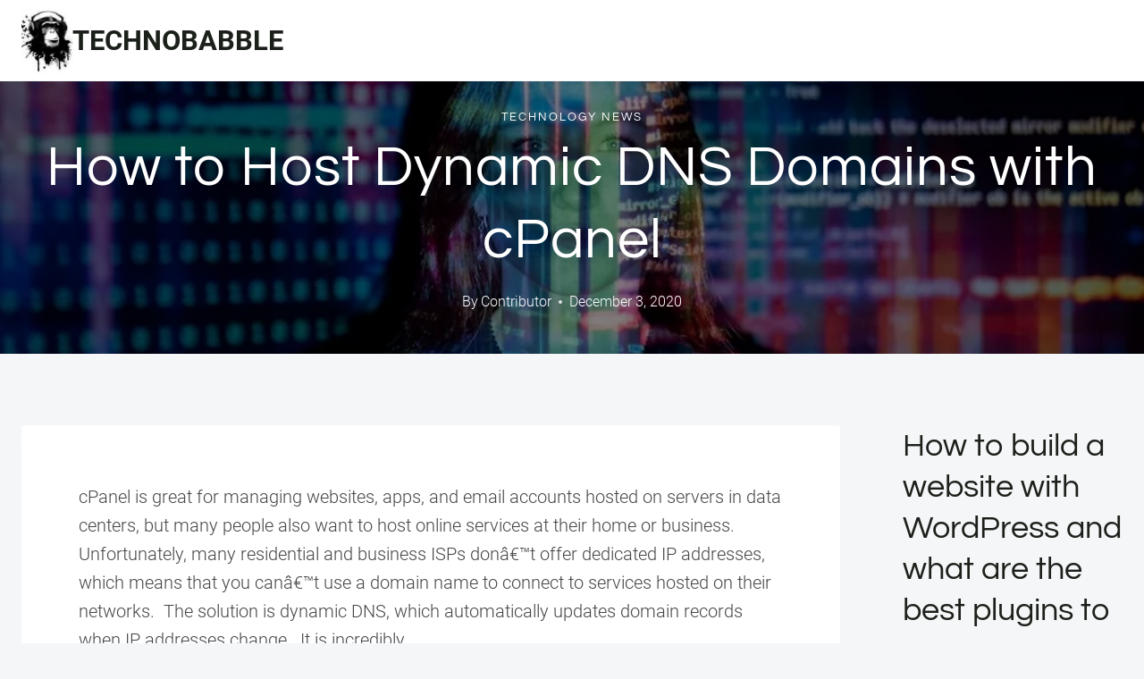

--- FILE ---
content_type: text/html; charset=UTF-8
request_url: https://technobabble.com.au/blog/2020/12/03/how-to-host-dynamic-dns-domains-with-cpanel/
body_size: 17744
content:
<!doctype html>
<html lang="en-US" class="no-js" itemtype="https://schema.org/Blog" itemscope>
<head>
<meta charset="UTF-8">
<meta name="viewport" content="width=device-width, initial-scale=1, minimum-scale=1">
<meta name='robots' content='index, follow, max-image-preview:large, max-snippet:-1, max-video-preview:-1' />
<style>img:is([sizes="auto" i], [sizes^="auto," i]) { contain-intrinsic-size: 3000px 1500px }</style>
<link rel="canonical" href="https://technobabble.com.au/blog/2020/12/03/how-to-host-dynamic-dns-domains-with-cpanel/">
<meta name="description" content="cPanel is great for managing websites, apps, and email accounts hosted on servers in data centers, but many people also want to host online services at their ho">
<meta property="og:title" content="How to Host Dynamic DNS Domains with cPanel - TECHNOBABBLE">
<meta property="og:type" content="article">
<meta property="og:image" content="https://technobabble.com.au/wp-content/uploads/2024/04/code-projected-over-woman-3861969-1024x683.jpg">
<meta property="og:image:width" content="1024">
<meta property="og:image:height" content="683">
<meta property="og:image:alt" content="Code Projected Over Woman">
<meta property="og:description" content="cPanel is great for managing websites, apps, and email accounts hosted on servers in data centers, but many people also want to host online services at their ho">
<meta property="og:url" content="https://technobabble.com.au/blog/2020/12/03/how-to-host-dynamic-dns-domains-with-cpanel/">
<meta property="og:locale" content="en_US">
<meta property="og:site_name" content="TECHNOBABBLE">
<meta property="article:published_time" content="2020-12-03T15:15:03+00:00">
<meta property="article:modified_time" content="2020-12-03T15:15:03+00:00">
<meta property="og:updated_time" content="2020-12-03T15:15:03+00:00">
<meta property="article:section" content="Technology News">
<meta name="twitter:card" content="summary_large_image">
<meta name="twitter:image" content="https://technobabble.com.au/wp-content/uploads/2024/04/code-projected-over-woman-3861969-1024x683.jpg">
<meta name="author" content="Contributor">
<meta name="date" content="2020-12-03T15:15:03+00:00">
<!-- This site is optimized with the Yoast SEO plugin v25.3.1 - https://yoast.com/wordpress/plugins/seo/ -->
<title>How to Host Dynamic DNS Domains with cPanel - TECHNOBABBLE</title>
<link rel="canonical" href="https://technobabble.com.au/blog/2020/12/03/how-to-host-dynamic-dns-domains-with-cpanel/" />
<meta property="og:locale" content="en_US" />
<meta property="og:type" content="article" />
<meta property="og:title" content="How to Host Dynamic DNS Domains with cPanel - TECHNOBABBLE" />
<meta property="og:description" content="cPanel is great for managing websites, apps, and email accounts hosted on servers in data centers,..." />
<meta property="og:url" content="https://technobabble.com.au/blog/2020/12/03/how-to-host-dynamic-dns-domains-with-cpanel/" />
<meta property="og:site_name" content="TECHNOBABBLE" />
<meta property="article:published_time" content="2020-12-03T15:15:03+00:00" />
<meta property="og:image" content="https://technobabble.com.au/wp-content/uploads/2021/05/6-trends-in-the-it-support-industry-for-2021-and-beyond.jpg" />
<meta property="og:image:width" content="800" />
<meta property="og:image:height" content="533" />
<meta property="og:image:type" content="image/jpeg" />
<meta name="author" content="Contributor" />
<meta name="twitter:card" content="summary_large_image" />
<meta name="twitter:label1" content="Written by" />
<meta name="twitter:data1" content="Contributor" />
<script type="application/ld+json" class="yoast-schema-graph">{"@context":"https://schema.org","@graph":[{"@type":"Article","@id":"https://technobabble.com.au/blog/2020/12/03/how-to-host-dynamic-dns-domains-with-cpanel/#article","isPartOf":{"@id":"https://technobabble.com.au/blog/2020/12/03/how-to-host-dynamic-dns-domains-with-cpanel/"},"author":{"name":"Contributor","@id":"https://technobabble.com.au/#/schema/person/d1543ed95953873758403068dc88e241"},"headline":"How to Host Dynamic DNS Domains with cPanel","datePublished":"2020-12-03T15:15:03+00:00","mainEntityOfPage":{"@id":"https://technobabble.com.au/blog/2020/12/03/how-to-host-dynamic-dns-domains-with-cpanel/"},"wordCount":104,"publisher":{"@id":"https://technobabble.com.au/#organization"},"image":{"@id":"https://technobabble.com.au/blog/2020/12/03/how-to-host-dynamic-dns-domains-with-cpanel/#primaryimage"},"thumbnailUrl":"https://technobabble.com.au/wp-content/uploads/2024/04/code-projected-over-woman-3861969-1024x683.jpg","articleSection":["Technology News"],"inLanguage":"en-US"},{"@type":"WebPage","@id":"https://technobabble.com.au/blog/2020/12/03/how-to-host-dynamic-dns-domains-with-cpanel/","url":"https://technobabble.com.au/blog/2020/12/03/how-to-host-dynamic-dns-domains-with-cpanel/","name":"How to Host Dynamic DNS Domains with cPanel - TECHNOBABBLE","isPartOf":{"@id":"https://technobabble.com.au/#website"},"primaryImageOfPage":{"@id":"https://technobabble.com.au/blog/2020/12/03/how-to-host-dynamic-dns-domains-with-cpanel/#primaryimage"},"image":{"@id":"https://technobabble.com.au/blog/2020/12/03/how-to-host-dynamic-dns-domains-with-cpanel/#primaryimage"},"thumbnailUrl":"https://technobabble.com.au/wp-content/uploads/2024/04/code-projected-over-woman-3861969-1024x683.jpg","datePublished":"2020-12-03T15:15:03+00:00","breadcrumb":{"@id":"https://technobabble.com.au/blog/2020/12/03/how-to-host-dynamic-dns-domains-with-cpanel/#breadcrumb"},"inLanguage":"en-US","potentialAction":[{"@type":"ReadAction","target":["https://technobabble.com.au/blog/2020/12/03/how-to-host-dynamic-dns-domains-with-cpanel/"]}]},{"@type":"ImageObject","inLanguage":"en-US","@id":"https://technobabble.com.au/blog/2020/12/03/how-to-host-dynamic-dns-domains-with-cpanel/#primaryimage","url":"https://technobabble.com.au/wp-content/uploads/2024/04/code-projected-over-woman-3861969-1024x683.jpg","contentUrl":"https://technobabble.com.au/wp-content/uploads/2024/04/code-projected-over-woman-3861969-1024x683.jpg","width":1024,"height":683,"caption":"Code Projected Over Woman"},{"@type":"BreadcrumbList","@id":"https://technobabble.com.au/blog/2020/12/03/how-to-host-dynamic-dns-domains-with-cpanel/#breadcrumb","itemListElement":[{"@type":"ListItem","position":1,"name":"Home","item":"https://technobabble.com.au/"},{"@type":"ListItem","position":2,"name":"How to Host Dynamic DNS Domains with cPanel"}]},{"@type":"WebSite","@id":"https://technobabble.com.au/#website","url":"https://technobabble.com.au/","name":"TECHNOBABBLE","description":"","publisher":{"@id":"https://technobabble.com.au/#organization"},"potentialAction":[{"@type":"SearchAction","target":{"@type":"EntryPoint","urlTemplate":"https://technobabble.com.au/?s={search_term_string}"},"query-input":{"@type":"PropertyValueSpecification","valueRequired":true,"valueName":"search_term_string"}}],"inLanguage":"en-US"},{"@type":"Organization","@id":"https://technobabble.com.au/#organization","name":"TECHNOBABBLE","url":"https://technobabble.com.au/","logo":{"@type":"ImageObject","inLanguage":"en-US","@id":"https://technobabble.com.au/#/schema/logo/image/","url":"https://technobabble.com.au/wp-content/uploads/gorilla-small.jpg","contentUrl":"https://technobabble.com.au/wp-content/uploads/gorilla-small.jpg","width":120,"height":155,"caption":"TECHNOBABBLE"},"image":{"@id":"https://technobabble.com.au/#/schema/logo/image/"}},{"@type":"Person","@id":"https://technobabble.com.au/#/schema/person/d1543ed95953873758403068dc88e241","name":"Contributor","sameAs":["https://technobabble.com.au"],"url":"https://technobabble.com.au/blog/author/wiredgorilla-2-2/"}]}</script>
<!-- / Yoast SEO plugin. -->
<link rel='dns-prefetch' href='//www.googletagmanager.com' />
<link rel="alternate" type="application/rss+xml" title="TECHNOBABBLE &raquo; Feed" href="https://technobabble.com.au/feed/" />
<link rel="alternate" type="application/rss+xml" title="TECHNOBABBLE &raquo; Comments Feed" href="https://technobabble.com.au/comments/feed/" />
<script>document.documentElement.classList.remove( 'no-js' );</script>
<!-- <link rel='stylesheet' id='wp-block-library-css' href='https://technobabble.com.au/wp-includes/css/dist/block-library/style.min.css?ver=6.8.1' media='all' /> -->
<link rel="stylesheet" type="text/css" href="//technobabble.com.au/wp-content/cache/wpfc-minified/88edq69p/24558.css" media="all"/>
<style id='classic-theme-styles-inline-css'>
/*! This file is auto-generated */
.wp-block-button__link{color:#fff;background-color:#32373c;border-radius:9999px;box-shadow:none;text-decoration:none;padding:calc(.667em + 2px) calc(1.333em + 2px);font-size:1.125em}.wp-block-file__button{background:#32373c;color:#fff;text-decoration:none}
</style>
<style id='global-styles-inline-css'>
:root{--wp--preset--aspect-ratio--square: 1;--wp--preset--aspect-ratio--4-3: 4/3;--wp--preset--aspect-ratio--3-4: 3/4;--wp--preset--aspect-ratio--3-2: 3/2;--wp--preset--aspect-ratio--2-3: 2/3;--wp--preset--aspect-ratio--16-9: 16/9;--wp--preset--aspect-ratio--9-16: 9/16;--wp--preset--color--black: #000000;--wp--preset--color--cyan-bluish-gray: #abb8c3;--wp--preset--color--white: #ffffff;--wp--preset--color--pale-pink: #f78da7;--wp--preset--color--vivid-red: #cf2e2e;--wp--preset--color--luminous-vivid-orange: #ff6900;--wp--preset--color--luminous-vivid-amber: #fcb900;--wp--preset--color--light-green-cyan: #7bdcb5;--wp--preset--color--vivid-green-cyan: #00d084;--wp--preset--color--pale-cyan-blue: #8ed1fc;--wp--preset--color--vivid-cyan-blue: #0693e3;--wp--preset--color--vivid-purple: #9b51e0;--wp--preset--color--theme-palette-1: var(--global-palette1);--wp--preset--color--theme-palette-2: var(--global-palette2);--wp--preset--color--theme-palette-3: var(--global-palette3);--wp--preset--color--theme-palette-4: var(--global-palette4);--wp--preset--color--theme-palette-5: var(--global-palette5);--wp--preset--color--theme-palette-6: var(--global-palette6);--wp--preset--color--theme-palette-7: var(--global-palette7);--wp--preset--color--theme-palette-8: var(--global-palette8);--wp--preset--color--theme-palette-9: var(--global-palette9);--wp--preset--gradient--vivid-cyan-blue-to-vivid-purple: linear-gradient(135deg,rgba(6,147,227,1) 0%,rgb(155,81,224) 100%);--wp--preset--gradient--light-green-cyan-to-vivid-green-cyan: linear-gradient(135deg,rgb(122,220,180) 0%,rgb(0,208,130) 100%);--wp--preset--gradient--luminous-vivid-amber-to-luminous-vivid-orange: linear-gradient(135deg,rgba(252,185,0,1) 0%,rgba(255,105,0,1) 100%);--wp--preset--gradient--luminous-vivid-orange-to-vivid-red: linear-gradient(135deg,rgba(255,105,0,1) 0%,rgb(207,46,46) 100%);--wp--preset--gradient--very-light-gray-to-cyan-bluish-gray: linear-gradient(135deg,rgb(238,238,238) 0%,rgb(169,184,195) 100%);--wp--preset--gradient--cool-to-warm-spectrum: linear-gradient(135deg,rgb(74,234,220) 0%,rgb(151,120,209) 20%,rgb(207,42,186) 40%,rgb(238,44,130) 60%,rgb(251,105,98) 80%,rgb(254,248,76) 100%);--wp--preset--gradient--blush-light-purple: linear-gradient(135deg,rgb(255,206,236) 0%,rgb(152,150,240) 100%);--wp--preset--gradient--blush-bordeaux: linear-gradient(135deg,rgb(254,205,165) 0%,rgb(254,45,45) 50%,rgb(107,0,62) 100%);--wp--preset--gradient--luminous-dusk: linear-gradient(135deg,rgb(255,203,112) 0%,rgb(199,81,192) 50%,rgb(65,88,208) 100%);--wp--preset--gradient--pale-ocean: linear-gradient(135deg,rgb(255,245,203) 0%,rgb(182,227,212) 50%,rgb(51,167,181) 100%);--wp--preset--gradient--electric-grass: linear-gradient(135deg,rgb(202,248,128) 0%,rgb(113,206,126) 100%);--wp--preset--gradient--midnight: linear-gradient(135deg,rgb(2,3,129) 0%,rgb(40,116,252) 100%);--wp--preset--font-size--small: var(--global-font-size-small);--wp--preset--font-size--medium: var(--global-font-size-medium);--wp--preset--font-size--large: var(--global-font-size-large);--wp--preset--font-size--x-large: 42px;--wp--preset--font-size--larger: var(--global-font-size-larger);--wp--preset--font-size--xxlarge: var(--global-font-size-xxlarge);--wp--preset--spacing--20: 0.44rem;--wp--preset--spacing--30: 0.67rem;--wp--preset--spacing--40: 1rem;--wp--preset--spacing--50: 1.5rem;--wp--preset--spacing--60: 2.25rem;--wp--preset--spacing--70: 3.38rem;--wp--preset--spacing--80: 5.06rem;--wp--preset--shadow--natural: 6px 6px 9px rgba(0, 0, 0, 0.2);--wp--preset--shadow--deep: 12px 12px 50px rgba(0, 0, 0, 0.4);--wp--preset--shadow--sharp: 6px 6px 0px rgba(0, 0, 0, 0.2);--wp--preset--shadow--outlined: 6px 6px 0px -3px rgba(255, 255, 255, 1), 6px 6px rgba(0, 0, 0, 1);--wp--preset--shadow--crisp: 6px 6px 0px rgba(0, 0, 0, 1);}:where(.is-layout-flex){gap: 0.5em;}:where(.is-layout-grid){gap: 0.5em;}body .is-layout-flex{display: flex;}.is-layout-flex{flex-wrap: wrap;align-items: center;}.is-layout-flex > :is(*, div){margin: 0;}body .is-layout-grid{display: grid;}.is-layout-grid > :is(*, div){margin: 0;}:where(.wp-block-columns.is-layout-flex){gap: 2em;}:where(.wp-block-columns.is-layout-grid){gap: 2em;}:where(.wp-block-post-template.is-layout-flex){gap: 1.25em;}:where(.wp-block-post-template.is-layout-grid){gap: 1.25em;}.has-black-color{color: var(--wp--preset--color--black) !important;}.has-cyan-bluish-gray-color{color: var(--wp--preset--color--cyan-bluish-gray) !important;}.has-white-color{color: var(--wp--preset--color--white) !important;}.has-pale-pink-color{color: var(--wp--preset--color--pale-pink) !important;}.has-vivid-red-color{color: var(--wp--preset--color--vivid-red) !important;}.has-luminous-vivid-orange-color{color: var(--wp--preset--color--luminous-vivid-orange) !important;}.has-luminous-vivid-amber-color{color: var(--wp--preset--color--luminous-vivid-amber) !important;}.has-light-green-cyan-color{color: var(--wp--preset--color--light-green-cyan) !important;}.has-vivid-green-cyan-color{color: var(--wp--preset--color--vivid-green-cyan) !important;}.has-pale-cyan-blue-color{color: var(--wp--preset--color--pale-cyan-blue) !important;}.has-vivid-cyan-blue-color{color: var(--wp--preset--color--vivid-cyan-blue) !important;}.has-vivid-purple-color{color: var(--wp--preset--color--vivid-purple) !important;}.has-black-background-color{background-color: var(--wp--preset--color--black) !important;}.has-cyan-bluish-gray-background-color{background-color: var(--wp--preset--color--cyan-bluish-gray) !important;}.has-white-background-color{background-color: var(--wp--preset--color--white) !important;}.has-pale-pink-background-color{background-color: var(--wp--preset--color--pale-pink) !important;}.has-vivid-red-background-color{background-color: var(--wp--preset--color--vivid-red) !important;}.has-luminous-vivid-orange-background-color{background-color: var(--wp--preset--color--luminous-vivid-orange) !important;}.has-luminous-vivid-amber-background-color{background-color: var(--wp--preset--color--luminous-vivid-amber) !important;}.has-light-green-cyan-background-color{background-color: var(--wp--preset--color--light-green-cyan) !important;}.has-vivid-green-cyan-background-color{background-color: var(--wp--preset--color--vivid-green-cyan) !important;}.has-pale-cyan-blue-background-color{background-color: var(--wp--preset--color--pale-cyan-blue) !important;}.has-vivid-cyan-blue-background-color{background-color: var(--wp--preset--color--vivid-cyan-blue) !important;}.has-vivid-purple-background-color{background-color: var(--wp--preset--color--vivid-purple) !important;}.has-black-border-color{border-color: var(--wp--preset--color--black) !important;}.has-cyan-bluish-gray-border-color{border-color: var(--wp--preset--color--cyan-bluish-gray) !important;}.has-white-border-color{border-color: var(--wp--preset--color--white) !important;}.has-pale-pink-border-color{border-color: var(--wp--preset--color--pale-pink) !important;}.has-vivid-red-border-color{border-color: var(--wp--preset--color--vivid-red) !important;}.has-luminous-vivid-orange-border-color{border-color: var(--wp--preset--color--luminous-vivid-orange) !important;}.has-luminous-vivid-amber-border-color{border-color: var(--wp--preset--color--luminous-vivid-amber) !important;}.has-light-green-cyan-border-color{border-color: var(--wp--preset--color--light-green-cyan) !important;}.has-vivid-green-cyan-border-color{border-color: var(--wp--preset--color--vivid-green-cyan) !important;}.has-pale-cyan-blue-border-color{border-color: var(--wp--preset--color--pale-cyan-blue) !important;}.has-vivid-cyan-blue-border-color{border-color: var(--wp--preset--color--vivid-cyan-blue) !important;}.has-vivid-purple-border-color{border-color: var(--wp--preset--color--vivid-purple) !important;}.has-vivid-cyan-blue-to-vivid-purple-gradient-background{background: var(--wp--preset--gradient--vivid-cyan-blue-to-vivid-purple) !important;}.has-light-green-cyan-to-vivid-green-cyan-gradient-background{background: var(--wp--preset--gradient--light-green-cyan-to-vivid-green-cyan) !important;}.has-luminous-vivid-amber-to-luminous-vivid-orange-gradient-background{background: var(--wp--preset--gradient--luminous-vivid-amber-to-luminous-vivid-orange) !important;}.has-luminous-vivid-orange-to-vivid-red-gradient-background{background: var(--wp--preset--gradient--luminous-vivid-orange-to-vivid-red) !important;}.has-very-light-gray-to-cyan-bluish-gray-gradient-background{background: var(--wp--preset--gradient--very-light-gray-to-cyan-bluish-gray) !important;}.has-cool-to-warm-spectrum-gradient-background{background: var(--wp--preset--gradient--cool-to-warm-spectrum) !important;}.has-blush-light-purple-gradient-background{background: var(--wp--preset--gradient--blush-light-purple) !important;}.has-blush-bordeaux-gradient-background{background: var(--wp--preset--gradient--blush-bordeaux) !important;}.has-luminous-dusk-gradient-background{background: var(--wp--preset--gradient--luminous-dusk) !important;}.has-pale-ocean-gradient-background{background: var(--wp--preset--gradient--pale-ocean) !important;}.has-electric-grass-gradient-background{background: var(--wp--preset--gradient--electric-grass) !important;}.has-midnight-gradient-background{background: var(--wp--preset--gradient--midnight) !important;}.has-small-font-size{font-size: var(--wp--preset--font-size--small) !important;}.has-medium-font-size{font-size: var(--wp--preset--font-size--medium) !important;}.has-large-font-size{font-size: var(--wp--preset--font-size--large) !important;}.has-x-large-font-size{font-size: var(--wp--preset--font-size--x-large) !important;}
:where(.wp-block-post-template.is-layout-flex){gap: 1.25em;}:where(.wp-block-post-template.is-layout-grid){gap: 1.25em;}
:where(.wp-block-columns.is-layout-flex){gap: 2em;}:where(.wp-block-columns.is-layout-grid){gap: 2em;}
:root :where(.wp-block-pullquote){font-size: 1.5em;line-height: 1.6;}
</style>
<!-- <link rel='stylesheet' id='ilrc_style-css' href='https://technobabble.com.au/wp-content/plugins/internal-linking-of-related-contents/assets/css/style.css' media='all' /> -->
<link rel="stylesheet" type="text/css" href="//technobabble.com.au/wp-content/cache/wpfc-minified/2qajcmld/24558.css" media="all"/>
<style id='ilrc_style-inline-css'>
.internal-linking-related-contents:before { margin-top:15px}
.internal-linking-related-contents:after { margin-bottom:15px}
.internal-linking-related-contents .template-1,
.internal-linking-related-contents .template-2,
.internal-linking-related-contents .template-3,
.internal-linking-related-contents a.template-11,
.internal-linking-related-contents a.template-12 { background-color:#cccccc!important}
.internal-linking-related-contents .template-1:hover,
.internal-linking-related-contents .template-1:active,
.internal-linking-related-contents .template-1:focus,
.internal-linking-related-contents .template-2 span.cta,
.internal-linking-related-contents .template-2:hover,
.internal-linking-related-contents .template-2:active,
.internal-linking-related-contents .template-2:focus,
.internal-linking-related-contents .template-3:hover,
.internal-linking-related-contents .template-3:active,
.internal-linking-related-contents .template-3:focus,
.internal-linking-related-contents .template-3 .postTitle,
.internal-linking-related-contents a.template-11:hover,
.internal-linking-related-contents a.template-11:active,
.internal-linking-related-contents a.template-11:focus,
.internal-linking-related-contents a.template-12:hover,
.internal-linking-related-contents a.template-12:active,
.internal-linking-related-contents a.template-12:focus { background-color:#828282!important}
.internal-linking-related-contents .template-1 span,
.internal-linking-related-contents .template-2 span.postTitle,
.internal-linking-related-contents .template-3 span.cta,
.internal-linking-related-contents a.template-11 ,
.internal-linking-related-contents a.template-12 ,
.internal-linking-related-contents a.template-13 { color:#000000}
.internal-linking-related-contents .template-2 span.cta,
.internal-linking-related-contents .template-3 span.postTitle { color:#ffffff}
</style>
<!-- <link rel='stylesheet' id='toc-screen-css' href='https://technobabble.com.au/wp-content/plugins/table-of-contents-plus/screen.min.css?ver=2411.1' media='all' /> -->
<link rel="stylesheet" type="text/css" href="//technobabble.com.au/wp-content/cache/wpfc-minified/86mxvl1z/24558.css" media="all"/>
<style id='toc-screen-inline-css'>
div#toc_container {width: 75%;}
</style>
<!-- <link rel='stylesheet' id='kadence-global-css' href='https://technobabble.com.au/wp-content/themes/kadence/assets/css/global.min.css?ver=1.2.26' media='all' /> -->
<link rel="stylesheet" type="text/css" href="//technobabble.com.au/wp-content/cache/wpfc-minified/qx3rz5nv/24558.css" media="all"/>
<style id='kadence-global-inline-css'>
/* Kadence Base CSS */
:root{--global-palette1:#1b211a;--global-palette2:#555555;--global-palette3:#1b211a;--global-palette4:#464646;--global-palette5:#646464;--global-palette6:#9c9c9c;--global-palette7:#f5f6f8;--global-palette8:#f5f6f8;--global-palette9:#ffffff;--global-palette9rgb:255, 255, 255;--global-palette-highlight:var(--global-palette1);--global-palette-highlight-alt:var(--global-palette3);--global-palette-highlight-alt2:var(--global-palette9);--global-palette-btn-bg:var(--global-palette1);--global-palette-btn-bg-hover:var(--global-palette6);--global-palette-btn:#ffffff;--global-palette-btn-hover:var(--global-palette9);--global-body-font-family:Roboto, sans-serif;--global-heading-font-family:Questrial, sans-serif;--global-primary-nav-font-family:Montserrat, sans-serif;--global-fallback-font:sans-serif;--global-display-fallback-font:sans-serif;--global-content-width:1600px;--global-content-wide-width:calc(1600px + 230px);--global-content-narrow-width:1200px;--global-content-edge-padding:1.5rem;--global-content-boxed-padding:4rem;--global-calc-content-width:calc(1600px - var(--global-content-edge-padding) - var(--global-content-edge-padding) );--wp--style--global--content-size:var(--global-calc-content-width);}.wp-site-blocks{--global-vw:calc( 100vw - ( 0.5 * var(--scrollbar-offset)));}body{background:var(--global-palette8);}body, input, select, optgroup, textarea{font-style:normal;font-weight:300;font-size:20px;line-height:1.6;font-family:var(--global-body-font-family);color:var(--global-palette4);}.content-bg, body.content-style-unboxed .site{background:var(--global-palette9);}h1,h2,h3,h4,h5,h6{font-family:var(--global-heading-font-family);}h1{font-style:normal;font-weight:500;font-size:63px;line-height:1.3;letter-spacing:1px;color:var(--global-palette3);}h2{font-style:normal;font-weight:normal;font-size:50px;line-height:1.3;color:var(--global-palette3);}h3{font-style:normal;font-weight:normal;font-size:45px;line-height:1.3;color:var(--global-palette3);}h4{font-style:normal;font-weight:normal;font-size:36px;line-height:1.3;color:var(--global-palette3);}h5{font-style:normal;font-weight:normal;font-size:32px;line-height:1.3;color:var(--global-palette3);}h6{font-style:normal;font-weight:normal;font-size:25px;line-height:1.5;color:var(--global-palette3);}@media all and (max-width: 1024px){h1{font-size:52px;}h2{font-size:40px;}h3{font-size:35px;}h4{font-size:32px;}h5{font-size:27px;}h6{font-size:23px;}}@media all and (max-width: 767px){h1{font-size:44px;}h2{font-size:32px;line-height:1.2;}h3{font-size:28px;}h4{font-size:26px;}h5{font-size:24px;}h6{font-size:22px;}}.entry-hero .kadence-breadcrumbs{max-width:1600px;}.site-container, .site-header-row-layout-contained, .site-footer-row-layout-contained, .entry-hero-layout-contained, .comments-area, .alignfull > .wp-block-cover__inner-container, .alignwide > .wp-block-cover__inner-container{max-width:var(--global-content-width);}.content-width-narrow .content-container.site-container, .content-width-narrow .hero-container.site-container{max-width:var(--global-content-narrow-width);}@media all and (min-width: 1830px){.wp-site-blocks .content-container  .alignwide{margin-left:-115px;margin-right:-115px;width:unset;max-width:unset;}}@media all and (min-width: 1460px){.content-width-narrow .wp-site-blocks .content-container .alignwide{margin-left:-130px;margin-right:-130px;width:unset;max-width:unset;}}.content-style-boxed .wp-site-blocks .entry-content .alignwide{margin-left:calc( -1 * var( --global-content-boxed-padding ) );margin-right:calc( -1 * var( --global-content-boxed-padding ) );}.content-area{margin-top:5rem;margin-bottom:5rem;}@media all and (max-width: 1024px){.content-area{margin-top:3rem;margin-bottom:3rem;}}@media all and (max-width: 767px){.content-area{margin-top:2rem;margin-bottom:2rem;}}@media all and (max-width: 1024px){:root{--global-content-boxed-padding:2rem;}}@media all and (max-width: 767px){:root{--global-content-boxed-padding:1.5rem;}}.entry-content-wrap{padding:4rem;}@media all and (max-width: 1024px){.entry-content-wrap{padding:2rem;}}@media all and (max-width: 767px){.entry-content-wrap{padding:1.5rem;}}.entry.single-entry{box-shadow:0px 15px 15px -10px rgba(0,0,0,0.05);}.entry.loop-entry{box-shadow:0px 15px 15px -10px rgba(0,0,0,0);}.loop-entry .entry-content-wrap{padding:2.3rem;}@media all and (max-width: 1024px){.loop-entry .entry-content-wrap{padding:2rem;}}@media all and (max-width: 767px){.loop-entry .entry-content-wrap{padding:1.5rem;}}.has-sidebar:not(.has-left-sidebar) .content-container{grid-template-columns:1fr 20%;}.has-sidebar.has-left-sidebar .content-container{grid-template-columns:20% 1fr;}.primary-sidebar.widget-area .widget{margin-bottom:1.5em;color:var(--global-palette4);}.primary-sidebar.widget-area .widget-title{font-weight:700;font-size:20px;line-height:1.5;color:var(--global-palette3);}button, .button, .wp-block-button__link, input[type="button"], input[type="reset"], input[type="submit"], .fl-button, .elementor-button-wrapper .elementor-button, .wc-block-components-checkout-place-order-button, .wc-block-cart__submit{font-style:normal;font-weight:500;font-size:14px;letter-spacing:1px;font-family:Montserrat, sans-serif;text-transform:uppercase;border-radius:0px;padding:19px 45px 19px 45px;border:1px none currentColor;border-color:var(--global-palette3);box-shadow:0px 0px 0px -7px rgba(0,0,0,0);}.wp-block-button.is-style-outline .wp-block-button__link{padding:19px 45px 19px 45px;}button:hover, button:focus, button:active, .button:hover, .button:focus, .button:active, .wp-block-button__link:hover, .wp-block-button__link:focus, .wp-block-button__link:active, input[type="button"]:hover, input[type="button"]:focus, input[type="button"]:active, input[type="reset"]:hover, input[type="reset"]:focus, input[type="reset"]:active, input[type="submit"]:hover, input[type="submit"]:focus, input[type="submit"]:active, .elementor-button-wrapper .elementor-button:hover, .elementor-button-wrapper .elementor-button:focus, .elementor-button-wrapper .elementor-button:active, .wc-block-cart__submit:hover{border-color:var(--global-palette9);box-shadow:0px 15px 25px -7px rgba(0,0,0,0);}.kb-button.kb-btn-global-outline.kb-btn-global-inherit{padding-top:calc(19px - 2px);padding-right:calc(45px - 2px);padding-bottom:calc(19px - 2px);padding-left:calc(45px - 2px);}@media all and (max-width: 1024px){button, .button, .wp-block-button__link, input[type="button"], input[type="reset"], input[type="submit"], .fl-button, .elementor-button-wrapper .elementor-button, .wc-block-components-checkout-place-order-button, .wc-block-cart__submit{border-color:var(--global-palette3);}}@media all and (max-width: 767px){button, .button, .wp-block-button__link, input[type="button"], input[type="reset"], input[type="submit"], .fl-button, .elementor-button-wrapper .elementor-button, .wc-block-components-checkout-place-order-button, .wc-block-cart__submit{border-color:var(--global-palette3);}}.entry-content :where(.wp-block-image) img, .entry-content :where(.wp-block-kadence-image) img{border-radius:15px;}@media all and (min-width: 1025px){.transparent-header .entry-hero .entry-hero-container-inner{padding-top:90px;}}@media all and (max-width: 1024px){.mobile-transparent-header .entry-hero .entry-hero-container-inner{padding-top:90px;}}@media all and (max-width: 767px){.mobile-transparent-header .entry-hero .entry-hero-container-inner{padding-top:90px;}}#kt-scroll-up-reader, #kt-scroll-up{border-radius:0px 0px 0px 0px;bottom:30px;font-size:1.2em;padding:0.4em 0.4em 0.4em 0.4em;}#kt-scroll-up-reader.scroll-up-side-right, #kt-scroll-up.scroll-up-side-right{right:30px;}#kt-scroll-up-reader.scroll-up-side-left, #kt-scroll-up.scroll-up-side-left{left:30px;}.entry-author-style-center{padding-top:var(--global-md-spacing);border-top:1px solid var(--global-gray-500);}.entry-author-style-center .entry-author-avatar, .entry-meta .author-avatar{display:none;}.entry-author-style-normal .entry-author-profile{padding-left:0px;}#comments .comment-meta{margin-left:0px;}.comment-metadata a:not(.comment-edit-link), .comment-body .edit-link:before{display:none;}body.single .entry-related{background:var(--global-palette9);}.wp-site-blocks .entry-related h2.entry-related-title{font-style:normal;font-size:40px;}.wp-site-blocks .post-title h1{font-style:normal;color:var(--global-palette9);}.post-title .entry-taxonomies, .post-title .entry-taxonomies a{font-style:normal;font-weight:normal;font-size:13px;letter-spacing:2px;font-family:Questrial, sans-serif;text-transform:uppercase;color:var(--global-palette9);}.post-title .entry-taxonomies .category-style-pill a{background:var(--global-palette9);}.post-title .entry-meta{color:var(--global-palette9);}.post-title .title-entry-excerpt{color:var(--global-palette9);}.entry-hero.post-hero-section .entry-header{min-height:305px;}.post-hero-section .hero-section-overlay{background:rgba(0,0,0,0.5);}@media all and (max-width: 1024px){.entry-hero.post-hero-section .entry-header{min-height:300px;}}@media all and (max-width: 767px){.entry-hero.post-hero-section .entry-header{min-height:320px;}}.loop-entry.type-post h2.entry-title{font-style:normal;font-weight:700;font-size:30px;color:var(--global-palette4);}.loop-entry.type-post .entry-taxonomies{font-style:normal;font-weight:normal;font-size:13px;letter-spacing:2px;font-family:Questrial, sans-serif;text-transform:uppercase;}.loop-entry.type-post .entry-taxonomies, .loop-entry.type-post .entry-taxonomies a{color:var(--global-palette6);}.loop-entry.type-post .entry-taxonomies .category-style-pill a{background:var(--global-palette6);}.loop-entry.type-post .entry-meta{font-style:normal;font-weight:normal;font-family:Questrial, sans-serif;}
/* Kadence Header CSS */
@media all and (max-width: 1024px){.mobile-transparent-header #masthead{position:absolute;left:0px;right:0px;z-index:100;}.kadence-scrollbar-fixer.mobile-transparent-header #masthead{right:var(--scrollbar-offset,0);}.mobile-transparent-header #masthead, .mobile-transparent-header .site-top-header-wrap .site-header-row-container-inner, .mobile-transparent-header .site-main-header-wrap .site-header-row-container-inner, .mobile-transparent-header .site-bottom-header-wrap .site-header-row-container-inner{background:transparent;}.site-header-row-tablet-layout-fullwidth, .site-header-row-tablet-layout-standard{padding:0px;}}@media all and (min-width: 1025px){.transparent-header #masthead{position:absolute;left:0px;right:0px;z-index:100;}.transparent-header.kadence-scrollbar-fixer #masthead{right:var(--scrollbar-offset,0);}.transparent-header #masthead, .transparent-header .site-top-header-wrap .site-header-row-container-inner, .transparent-header .site-main-header-wrap .site-header-row-container-inner, .transparent-header .site-bottom-header-wrap .site-header-row-container-inner{background:transparent;}}.site-branding a.brand img{max-width:57px;}.site-branding a.brand img.svg-logo-image{width:57px;}.site-branding{padding:0px 0px 0px 0px;}.site-branding .site-title{font-style:normal;font-weight:700;font-size:31px;line-height:1.2;color:var(--global-palette3);}#masthead, #masthead .kadence-sticky-header.item-is-fixed:not(.item-at-start):not(.site-header-row-container):not(.site-main-header-wrap), #masthead .kadence-sticky-header.item-is-fixed:not(.item-at-start) > .site-header-row-container-inner{background:var(--global-palette9);}.site-main-header-wrap .site-header-row-container-inner{background:var(--global-palette9);border-bottom:1px solid var(--global-palette8);}.site-main-header-inner-wrap{min-height:90px;}.transparent-header #masthead .site-main-header-wrap .site-header-row-container-inner{background:var(--global-palette9);}.header-navigation .header-menu-container ul ul.sub-menu, .header-navigation .header-menu-container ul ul.submenu{background:var(--global-palette3);box-shadow:0px 2px 13px 0px rgba(0,0,0,0.1);}.header-navigation .header-menu-container ul ul li.menu-item, .header-menu-container ul.menu > li.kadence-menu-mega-enabled > ul > li.menu-item > a{border-bottom:1px solid rgba(255,255,255,0.1);}.header-navigation .header-menu-container ul ul li.menu-item > a{width:200px;padding-top:1em;padding-bottom:1em;color:var(--global-palette8);font-style:normal;font-weight:500;font-size:13px;font-family:Montserrat, sans-serif;}.header-navigation .header-menu-container ul ul li.menu-item > a:hover{color:var(--global-palette9);background:var(--global-palette4);}.header-navigation .header-menu-container ul ul li.menu-item.current-menu-item > a{color:var(--global-palette9);background:var(--global-palette4);}.mobile-toggle-open-container .menu-toggle-open, .mobile-toggle-open-container .menu-toggle-open:focus{color:var(--global-palette3);padding:0.4em 0.6em 0.4em 0.6em;font-size:14px;}.mobile-toggle-open-container .menu-toggle-open.menu-toggle-style-bordered{border:1px solid currentColor;}.mobile-toggle-open-container .menu-toggle-open .menu-toggle-icon{font-size:30px;}.mobile-toggle-open-container .menu-toggle-open:hover, .mobile-toggle-open-container .menu-toggle-open:focus-visible{color:var(--global-palette-highlight);}.mobile-navigation ul li{font-style:normal;font-weight:normal;font-size:21px;line-height:1.1;font-family:Questrial, sans-serif;}.mobile-navigation ul li a{padding-top:1em;padding-bottom:1em;}.mobile-navigation ul li > a, .mobile-navigation ul li.menu-item-has-children > .drawer-nav-drop-wrap{color:var(--global-palette3);}.mobile-navigation ul li > a:hover, .mobile-navigation ul li.menu-item-has-children > .drawer-nav-drop-wrap:hover{color:var(--global-palette1);}.mobile-navigation ul li.current-menu-item > a, .mobile-navigation ul li.current-menu-item.menu-item-has-children > .drawer-nav-drop-wrap{color:var(--global-palette1);}.mobile-navigation ul li.menu-item-has-children .drawer-nav-drop-wrap, .mobile-navigation ul li:not(.menu-item-has-children) a{border-bottom:1px solid var(--global-palette8);}.mobile-navigation:not(.drawer-navigation-parent-toggle-true) ul li.menu-item-has-children .drawer-nav-drop-wrap button{border-left:1px solid var(--global-palette8);}#mobile-drawer .drawer-inner, #mobile-drawer.popup-drawer-layout-fullwidth.popup-drawer-animation-slice .pop-portion-bg, #mobile-drawer.popup-drawer-layout-fullwidth.popup-drawer-animation-slice.pop-animated.show-drawer .drawer-inner{background:var(--global-palette9);}#mobile-drawer .drawer-header .drawer-toggle{padding:0.6em 0.15em 0.6em 0.15em;font-size:24px;}
/* Kadence Footer CSS */
#colophon{background:var(--global-palette7);}.site-top-footer-inner-wrap{padding-top:120px;padding-bottom:20px;grid-column-gap:30px;grid-row-gap:30px;}.site-top-footer-inner-wrap .widget{margin-bottom:30px;}.site-top-footer-inner-wrap .site-footer-section:not(:last-child):after{right:calc(-30px / 2);}@media all and (max-width: 1024px){.site-top-footer-inner-wrap{padding-top:100px;padding-bottom:0px;}}@media all and (max-width: 767px){.site-top-footer-inner-wrap{padding-top:50px;padding-bottom:0px;}}.site-bottom-footer-inner-wrap{padding-top:10px;padding-bottom:100px;grid-column-gap:30px;}.site-bottom-footer-inner-wrap .widget{margin-bottom:30px;}.site-bottom-footer-inner-wrap .site-footer-section:not(:last-child):after{right:calc(-30px / 2);}@media all and (max-width: 767px){.site-bottom-footer-inner-wrap{padding-top:0px;padding-bottom:50px;}}#colophon .footer-html{font-style:normal;font-weight:normal;font-size:15px;font-family:Montserrat, sans-serif;}
/* Kadence Dynamic CSS */
.content-title-style-above .post-hero-section .entry-hero-container-inner{background-image:url('https://technobabble.com.au/wp-content/uploads/2024/04/code-projected-over-woman-3861969-1024x683.jpg');background-repeat:no-repeat;background-position:center center;background-size:cover;background-attachment:scroll;}
</style>
<!-- <link rel='stylesheet' id='kadence-simplelightbox-css-css' href='https://technobabble.com.au/wp-content/themes/kadence/assets/css/simplelightbox.min.css?ver=1.2.26' media='all' /> -->
<link rel="stylesheet" type="text/css" href="//technobabble.com.au/wp-content/cache/wpfc-minified/1fa7ktn6/24558.css" media="all"/>
<style id='kadence-blocks-global-variables-inline-css'>
:root {--global-kb-font-size-sm:clamp(0.8rem, 0.73rem + 0.217vw, 0.9rem);--global-kb-font-size-md:clamp(1.1rem, 0.995rem + 0.326vw, 1.25rem);--global-kb-font-size-lg:clamp(1.75rem, 1.576rem + 0.543vw, 2rem);--global-kb-font-size-xl:clamp(2.25rem, 1.728rem + 1.63vw, 3rem);--global-kb-font-size-xxl:clamp(2.5rem, 1.456rem + 3.26vw, 4rem);--global-kb-font-size-xxxl:clamp(2.75rem, 0.489rem + 7.065vw, 6rem);}
</style>
<script src='//technobabble.com.au/wp-content/cache/wpfc-minified/jxg7bqs1/24558.js' type="text/javascript"></script>
<!-- <script src="https://technobabble.com.au/wp-includes/js/jquery/jquery.min.js?ver=3.7.1" id="jquery-core-js"></script> -->
<!-- <script src="https://technobabble.com.au/wp-includes/js/jquery/jquery-migrate.min.js?ver=3.4.1" id="jquery-migrate-js"></script> -->
<!-- Google tag (gtag.js) snippet added by Site Kit -->
<!-- Google Analytics snippet added by Site Kit -->
<script src="https://www.googletagmanager.com/gtag/js?id=GT-TXB85LMS" id="google_gtagjs-js" async></script>
<script id="google_gtagjs-js-after">
window.dataLayer = window.dataLayer || [];function gtag(){dataLayer.push(arguments);}
gtag("set","linker",{"domains":["technobabble.com.au"]});
gtag("js", new Date());
gtag("set", "developer_id.dZTNiMT", true);
gtag("config", "GT-TXB85LMS", {"googlesitekit_post_type":"post","googlesitekit_post_date":"20201203","googlesitekit_post_author":"Contributor"});
</script>
<!-- End Google tag (gtag.js) snippet added by Site Kit -->
<link rel="https://api.w.org/" href="https://technobabble.com.au/wp-json/" /><link rel="alternate" title="JSON" type="application/json" href="https://technobabble.com.au/wp-json/wp/v2/posts/8374" /><link rel="EditURI" type="application/rsd+xml" title="RSD" href="https://technobabble.com.au/xmlrpc.php?rsd" />
<meta name="generator" content="WordPress 6.8.1" />
<link rel='shortlink' href='https://technobabble.com.au/?p=8374' />
<link rel="alternate" title="oEmbed (JSON)" type="application/json+oembed" href="https://technobabble.com.au/wp-json/oembed/1.0/embed?url=https%3A%2F%2Ftechnobabble.com.au%2Fblog%2F2020%2F12%2F03%2Fhow-to-host-dynamic-dns-domains-with-cpanel%2F" />
<link rel="alternate" title="oEmbed (XML)" type="text/xml+oembed" href="https://technobabble.com.au/wp-json/oembed/1.0/embed?url=https%3A%2F%2Ftechnobabble.com.au%2Fblog%2F2020%2F12%2F03%2Fhow-to-host-dynamic-dns-domains-with-cpanel%2F&#038;format=xml" />
<meta name="generator" content="Site Kit by Google 1.155.0" /><link rel="preload" id="kadence-header-preload" href="https://technobabble.com.au/wp-content/themes/kadence/assets/css/header.min.css?ver=1.2.26" as="style">
<link rel="preload" id="kadence-content-preload" href="https://technobabble.com.au/wp-content/themes/kadence/assets/css/content.min.css?ver=1.2.26" as="style">
<link rel="preload" id="kadence-sidebar-preload" href="https://technobabble.com.au/wp-content/themes/kadence/assets/css/sidebar.min.css?ver=1.2.26" as="style">
<link rel="preload" id="kadence-related-posts-preload" href="https://technobabble.com.au/wp-content/themes/kadence/assets/css/related-posts.min.css?ver=1.2.26" as="style">
<link rel="preload" id="kad-splide-preload" href="https://technobabble.com.au/wp-content/themes/kadence/assets/css/kadence-splide.min.css?ver=1.2.26" as="style">
<link rel="preload" id="kadence-footer-preload" href="https://technobabble.com.au/wp-content/themes/kadence/assets/css/footer.min.css?ver=1.2.26" as="style">
<link rel="preload" href="https://technobabble.com.au/wp-content/fonts/montserrat/JTUSjIg1_i6t8kCHKm459Wlhyw.woff2" as="font" type="font/woff2" crossorigin><link rel="preload" href="https://technobabble.com.au/wp-content/fonts/questrial/QdVUSTchPBm7nuUeVf70viFl.woff2" as="font" type="font/woff2" crossorigin><link rel="preload" href="https://technobabble.com.au/wp-content/fonts/roboto/KFOlCnqEu92Fr1MmSU5fBBc4.woff2" as="font" type="font/woff2" crossorigin><link rel="preload" href="https://technobabble.com.au/wp-content/fonts/roboto/KFOmCnqEu92Fr1Mu4mxK.woff2" as="font" type="font/woff2" crossorigin><link rel="preload" href="https://technobabble.com.au/wp-content/fonts/roboto/KFOlCnqEu92Fr1MmEU9fBBc4.woff2" as="font" type="font/woff2" crossorigin><link rel="preload" href="https://technobabble.com.au/wp-content/fonts/roboto/KFOlCnqEu92Fr1MmWUlfBBc4.woff2" as="font" type="font/woff2" crossorigin><!-- <link rel='stylesheet' id='kadence-fonts-gfonts-css' href='https://technobabble.com.au/wp-content/fonts/eac014cefccd30d61d4853be259b1918.css?ver=1.2.26' media='all' /> -->
<link rel="stylesheet" type="text/css" href="//technobabble.com.au/wp-content/cache/wpfc-minified/jot471c6/24558.css" media="all"/>
<link rel="icon" href="https://technobabble.com.au/wp-content/uploads/2022/09/cropped-gorilla-small-32x32.jpg" sizes="32x32" />
<link rel="icon" href="https://technobabble.com.au/wp-content/uploads/2022/09/cropped-gorilla-small-192x192.jpg" sizes="192x192" />
<link rel="apple-touch-icon" href="https://technobabble.com.au/wp-content/uploads/2022/09/cropped-gorilla-small-180x180.jpg" />
<meta name="msapplication-TileImage" content="https://technobabble.com.au/wp-content/uploads/2022/09/cropped-gorilla-small-270x270.jpg" />
<style id="wp-custom-css">
iframe {
width: 100% !important; 
height: 40rem !important;
}		</style>
</head>
<body class="wp-singular post-template post-template-Default single single-post postid-8374 single-format-standard wp-custom-logo wp-embed-responsive wp-theme-kadence footer-on-bottom hide-focus-outline link-style-standard has-sidebar content-title-style-above content-width-normal content-style-boxed content-vertical-padding-show non-transparent-header mobile-non-transparent-header">
<div id="wrapper" class="site wp-site-blocks">
<a class="skip-link screen-reader-text scroll-ignore" href="#main">Skip to content</a>
<!-- <link rel='stylesheet' id='kadence-header-css' href='https://technobabble.com.au/wp-content/themes/kadence/assets/css/header.min.css?ver=1.2.26' media='all' /> -->
<header id="masthead" class="site-header" role="banner" itemtype="https://schema.org/WPHeader" itemscope>
<div id="main-header" class="site-header-wrap">
<div class="site-header-inner-wrap">
<div class="site-header-upper-wrap">
<div class="site-header-upper-inner-wrap">
<div class="site-main-header-wrap site-header-row-container site-header-focus-item site-header-row-layout-standard" data-section="kadence_customizer_header_main">
<div class="site-header-row-container-inner">
<div class="site-container">
<div class="site-main-header-inner-wrap site-header-row site-header-row-has-sides site-header-row-no-center">
<div class="site-header-main-section-left site-header-section site-header-section-left">
<div class="site-header-item site-header-focus-item" data-section="title_tagline">
<div class="site-branding branding-layout-standard"><a class="brand has-logo-image" href="https://technobabble.com.au/" rel="home"><img width="120" height="155" src="https://technobabble.com.au/wp-content/uploads/gorilla-small.jpg" class="custom-logo" alt="gorilla-small" decoding="async" /><div class="site-title-wrap"><p class="site-title">TECHNOBABBLE</p></div></a></div></div><!-- data-section="title_tagline" -->
</div>
<div class="site-header-main-section-right site-header-section site-header-section-right">
</div>
</div>
</div>
</div>
</div>
</div>
</div>
</div>
</div>
<div id="mobile-header" class="site-mobile-header-wrap">
<div class="site-header-inner-wrap">
<div class="site-header-upper-wrap">
<div class="site-header-upper-inner-wrap">
<div class="site-main-header-wrap site-header-focus-item site-header-row-layout-standard site-header-row-tablet-layout-default site-header-row-mobile-layout-default ">
<div class="site-header-row-container-inner">
<div class="site-container">
<div class="site-main-header-inner-wrap site-header-row site-header-row-has-sides site-header-row-no-center">
<div class="site-header-main-section-left site-header-section site-header-section-left">
<div class="site-header-item site-header-focus-item" data-section="title_tagline">
<div class="site-branding mobile-site-branding branding-layout-standard branding-tablet-layout-inherit branding-mobile-layout-inherit"><a class="brand has-logo-image" href="https://technobabble.com.au/" rel="home"><img width="120" height="155" src="https://technobabble.com.au/wp-content/uploads/gorilla-small.jpg" class="custom-logo" alt="gorilla-small" decoding="async" /><div class="site-title-wrap"><div class="site-title vs-md-false">TECHNOBABBLE</div></div></a></div></div><!-- data-section="title_tagline" -->
</div>
<div class="site-header-main-section-right site-header-section site-header-section-right">
<div class="site-header-item site-header-focus-item site-header-item-navgation-popup-toggle" data-section="kadence_customizer_mobile_trigger">
<div class="mobile-toggle-open-container">
<button id="mobile-toggle" class="menu-toggle-open drawer-toggle menu-toggle-style-default" aria-label="Open menu" data-toggle-target="#mobile-drawer" data-toggle-body-class="showing-popup-drawer-from-right" aria-expanded="false" data-set-focus=".menu-toggle-close"
>
<span class="menu-toggle-icon"><span class="kadence-svg-iconset"><svg aria-hidden="true" class="kadence-svg-icon kadence-menu-svg" fill="currentColor" version="1.1" xmlns="http://www.w3.org/2000/svg" width="24" height="24" viewBox="0 0 24 24"><title>Toggle Menu</title><path d="M3 13h18c0.552 0 1-0.448 1-1s-0.448-1-1-1h-18c-0.552 0-1 0.448-1 1s0.448 1 1 1zM3 7h18c0.552 0 1-0.448 1-1s-0.448-1-1-1h-18c-0.552 0-1 0.448-1 1s0.448 1 1 1zM3 19h18c0.552 0 1-0.448 1-1s-0.448-1-1-1h-18c-0.552 0-1 0.448-1 1s0.448 1 1 1z"></path>
</svg></span></span>
</button>
</div>
</div><!-- data-section="mobile_trigger" -->
</div>
</div>
</div>
</div>
</div>
</div>
</div>
</div>
</div>
</header><!-- #masthead -->
<div id="inner-wrap" class="wrap kt-clear">
<!-- <link rel='stylesheet' id='kadence-content-css' href='https://technobabble.com.au/wp-content/themes/kadence/assets/css/content.min.css?ver=1.2.26' media='all' /> -->
<section role="banner" class="entry-hero post-hero-section entry-hero-layout-standard">
<div class="entry-hero-container-inner">
<div class="hero-section-overlay"></div>
<div class="hero-container site-container">
<header class="entry-header post-title title-align-center title-tablet-align-inherit title-mobile-align-inherit">
<div class="entry-taxonomies">
<span class="category-links term-links category-style-normal">
<a href="https://technobabble.com.au/blog/category/tech-news/" rel="tag">Technology News</a>			</span>
</div><!-- .entry-taxonomies -->
<h1 class="entry-title">How to Host Dynamic DNS Domains with cPanel</h1><div class="entry-meta entry-meta-divider-dot">
<span class="posted-by"><span class="meta-label">By</span><span class="author vcard"><a class="url fn n" href="https://technobabble.com.au">Contributor</a></span></span>					<span class="posted-on">
<time class="entry-date published updated" datetime="2020-12-03T15:15:03+00:00" itemprop="dateModified">December 3, 2020</time>					</span>
</div><!-- .entry-meta -->
</header><!-- .entry-header -->
</div>
</div>
</section><!-- .entry-hero -->
<div id="primary" class="content-area">
<div class="content-container site-container">
<main id="main" class="site-main" role="main">
<div class="content-wrap">
<article id="post-8374" class="entry content-bg single-entry post-8374 post type-post status-publish format-standard has-post-thumbnail hentry category-tech-news">
<div class="entry-content-wrap">
<div class="entry-content single-content">
<p>cPanel is great for managing websites, apps, and email accounts hosted on servers in data centers, but many people also want to host online services at their home or business. Unfortunately, many residential and business ISPs don&acirc;&#8364;&#8482;t offer dedicated IP addresses, which means that you can&acirc;&#8364;&#8482;t use a domain name to connect to services hosted on their networks.&nbsp; The solution is dynamic DNS, which automatically updates domain records when IP addresses change.&nbsp; It is incredibly &#8230;</p>
<p>
The post How to Host Dynamic DNS Domains with cPanel first appeared on cPanel Blog.</p>
</div><!-- .entry-content -->
<footer class="entry-footer">
</footer><!-- .entry-footer -->
</div>
</article><!-- #post-8374 -->
<nav class="navigation post-navigation" aria-label="Posts">
<h2 class="screen-reader-text">Post navigation</h2>
<div class="nav-links"><div class="nav-previous"><a href="https://technobabble.com.au/blog/2020/12/03/timeless-colors-vintage-color-palette-and-why-its-always-relevant/" rel="prev"><div class="post-navigation-sub"><small><span class="kadence-svg-iconset svg-baseline"><svg aria-hidden="true" class="kadence-svg-icon kadence-arrow-left-alt-svg" fill="currentColor" version="1.1" xmlns="http://www.w3.org/2000/svg" width="29" height="28" viewBox="0 0 29 28"><title>Previous</title><path d="M28 12.5v3c0 0.281-0.219 0.5-0.5 0.5h-19.5v3.5c0 0.203-0.109 0.375-0.297 0.453s-0.391 0.047-0.547-0.078l-6-5.469c-0.094-0.094-0.156-0.219-0.156-0.359v0c0-0.141 0.063-0.281 0.156-0.375l6-5.531c0.156-0.141 0.359-0.172 0.547-0.094 0.172 0.078 0.297 0.25 0.297 0.453v3.5h19.5c0.281 0 0.5 0.219 0.5 0.5z"></path>
</svg></span>Previous</small></div>Timeless Colors: Vintage Color Palette and Why It’s Always Relevant</a></div><div class="nav-next"><a href="https://technobabble.com.au/blog/2020/12/04/top-10-urban-exploration-photography-tips-the-ultimate-guide/" rel="next"><div class="post-navigation-sub"><small>Next<span class="kadence-svg-iconset svg-baseline"><svg aria-hidden="true" class="kadence-svg-icon kadence-arrow-right-alt-svg" fill="currentColor" version="1.1" xmlns="http://www.w3.org/2000/svg" width="27" height="28" viewBox="0 0 27 28"><title>Continue</title><path d="M27 13.953c0 0.141-0.063 0.281-0.156 0.375l-6 5.531c-0.156 0.141-0.359 0.172-0.547 0.094-0.172-0.078-0.297-0.25-0.297-0.453v-3.5h-19.5c-0.281 0-0.5-0.219-0.5-0.5v-3c0-0.281 0.219-0.5 0.5-0.5h19.5v-3.5c0-0.203 0.109-0.375 0.297-0.453s0.391-0.047 0.547 0.078l6 5.469c0.094 0.094 0.156 0.219 0.156 0.359v0z"></path>
</svg></span></small></div>Top 10 Urban Exploration Photography Tips: The Ultimate Guide</a></div></div>
</nav><!-- <link rel='stylesheet' id='kadence-related-posts-css' href='https://technobabble.com.au/wp-content/themes/kadence/assets/css/related-posts.min.css?ver=1.2.26' media='all' /> -->
<!-- <link rel='stylesheet' id='kad-splide-css' href='https://technobabble.com.au/wp-content/themes/kadence/assets/css/kadence-splide.min.css?ver=1.2.26' media='all' /> -->
<div class="entry-related alignfull entry-related-style-wide">
<div class="entry-related-inner content-container site-container">
<div class="entry-related-inner-content alignwide">
<h2 class="entry-related-title">Similar Posts</h2>					<div class="entry-related-carousel kadence-slide-init splide" data-columns-xxl="4" data-columns-xl="4" data-columns-md="4" data-columns-sm="3" data-columns-xs="2" data-columns-ss="2" data-slider-anim-speed="400" data-slider-scroll="1" data-slider-dots="true" data-slider-arrows="true" data-slider-hover-pause="false" data-slider-auto="false" data-slider-speed="7000" data-slider-gutter="40" data-slider-loop="true" data-slider-next-label="Next" data-slider-slide-label="Posts" data-slider-prev-label="Previous">
<div class="splide__track">
<div class="splide__list grid-cols grid-sm-col-2 grid-lg-col-3">
<div class="carousel-item splide__slide">
<article class="entry content-bg loop-entry post-3199 post type-post status-publish format-standard has-post-thumbnail hentry category-tech-news">
<a class="post-thumbnail kadence-thumbnail-ratio-2-3" href="https://technobabble.com.au/blog/2021/09/17/designing-beautiful-shadows-in-css/">
<div class="post-thumbnail-inner">
<img width="768" height="512" src="https://technobabble.com.au/wp-content/uploads/2024/04/code-projected-over-woman-3861969-1024x683.jpg" class="attachment-medium_large size-medium_large wp-post-image default-featured-img" alt="Code Projected Over Woman" decoding="async" />			</div>
</a><!-- .post-thumbnail -->
<div class="entry-content-wrap">
<header class="entry-header">
<div class="entry-taxonomies">
<span class="category-links term-links category-style-normal">
<a href="https://technobabble.com.au/blog/category/tech-news/" class="category-link-tech-news" rel="tag">Technology News</a>			</span>
</div><!-- .entry-taxonomies -->
<h3 class="entry-title"><a href="https://technobabble.com.au/blog/2021/09/17/designing-beautiful-shadows-in-css/" rel="bookmark">Designing Beautiful Shadows in CSS</a></h3></header><!-- .entry-header -->
<div class="entry-summary">
<p>In my humble opinion, the best websites and web applications have a tangible “real” quality to&#8230;</p>
</div><!-- .entry-summary -->
<footer class="entry-footer">
</footer><!-- .entry-footer -->
</div>
</article>
</div><div class="carousel-item splide__slide">
<article class="entry content-bg loop-entry post-3300 post type-post status-publish format-standard has-post-thumbnail hentry category-tech-news">
<a class="post-thumbnail kadence-thumbnail-ratio-2-3" href="https://technobabble.com.au/blog/2021/09/24/the-self-provisioning-runtime/">
<div class="post-thumbnail-inner">
<img width="768" height="383" src="https://technobabble.com.au/wp-content/uploads/2021/09/the-self-provisioning-runtime-768x383.png" class="attachment-medium_large size-medium_large wp-post-image" alt="the-self-provisioning-runtime" decoding="async" srcset="https://technobabble.com.au/wp-content/uploads/2021/09/the-self-provisioning-runtime-768x383.png 768w, https://technobabble.com.au/wp-content/uploads/2021/09/the-self-provisioning-runtime-300x150.png 300w, https://technobabble.com.au/wp-content/uploads/2021/09/the-self-provisioning-runtime-1024x510.png 1024w, https://technobabble.com.au/wp-content/uploads/2021/09/the-self-provisioning-runtime-1536x766.png 1536w, https://technobabble.com.au/wp-content/uploads/2021/09/the-self-provisioning-runtime-1500x748.png 1500w, https://technobabble.com.au/wp-content/uploads/2021/09/the-self-provisioning-runtime-425x212.png 425w, https://technobabble.com.au/wp-content/uploads/2021/09/the-self-provisioning-runtime-650x324.png 650w, https://technobabble.com.au/wp-content/uploads/2021/09/the-self-provisioning-runtime-1400x698.png 1400w, https://technobabble.com.au/wp-content/uploads/2021/09/the-self-provisioning-runtime.png 1585w" sizes="(max-width: 768px) 100vw, 768px" />			</div>
</a><!-- .post-thumbnail -->
<div class="entry-content-wrap">
<header class="entry-header">
<div class="entry-taxonomies">
<span class="category-links term-links category-style-normal">
<a href="https://technobabble.com.au/blog/category/tech-news/" class="category-link-tech-news" rel="tag">Technology News</a>			</span>
</div><!-- .entry-taxonomies -->
<h3 class="entry-title"><a href="https://technobabble.com.au/blog/2021/09/24/the-self-provisioning-runtime/" rel="bookmark">The Self Provisioning Runtime</a></h3></header><!-- .entry-header -->
<div class="entry-summary">
<p>If the Platonic ideal of Developer Experience is a world where you &#8220;Just Write Business Logic&#8221;,&#8230;</p>
</div><!-- .entry-summary -->
<footer class="entry-footer">
</footer><!-- .entry-footer -->
</div>
</article>
</div><div class="carousel-item splide__slide">
<article class="entry content-bg loop-entry post-3085 post type-post status-publish format-standard has-post-thumbnail hentry category-tech-news">
<a class="post-thumbnail kadence-thumbnail-ratio-2-3" href="https://technobabble.com.au/blog/2021/09/07/flexible-api-design-create-hooks-for-your-php-api-pipeline/">
<div class="post-thumbnail-inner">
<img width="768" height="512" src="https://technobabble.com.au/wp-content/uploads/2024/04/code-projected-over-woman-3861969-1024x683.jpg" class="attachment-medium_large size-medium_large wp-post-image default-featured-img" alt="Code Projected Over Woman" decoding="async" loading="lazy" />			</div>
</a><!-- .post-thumbnail -->
<div class="entry-content-wrap">
<header class="entry-header">
<div class="entry-taxonomies">
<span class="category-links term-links category-style-normal">
<a href="https://technobabble.com.au/blog/category/tech-news/" class="category-link-tech-news" rel="tag">Technology News</a>			</span>
</div><!-- .entry-taxonomies -->
<h3 class="entry-title"><a href="https://technobabble.com.au/blog/2021/09/07/flexible-api-design-create-hooks-for-your-php-api-pipeline/" rel="bookmark">Flexible API Design: Create Hooks for Your PHP API Pipeline</a></h3></header><!-- .entry-header -->
<div class="entry-summary">
<p>Designing application programming interfaces (APIs) can be a challenging endeavor. Good APIs have simple interfaces that&#8230;</p>
</div><!-- .entry-summary -->
<footer class="entry-footer">
</footer><!-- .entry-footer -->
</div>
</article>
</div><div class="carousel-item splide__slide">
<article class="entry content-bg loop-entry post-8583 post type-post status-publish format-standard has-post-thumbnail hentry category-tech-news tag-artificial-intelligence tag-chatgpt tag-machine-learning tag-openai tag-software">
<a class="post-thumbnail kadence-thumbnail-ratio-2-3" href="https://technobabble.com.au/blog/2024/01/15/a-step-by-step-guide-to-launching-a-custom-chatbot-on-openais-gpt-store/">
<div class="post-thumbnail-inner">
<img width="768" height="343" src="https://technobabble.com.au/wp-content/uploads/2024/01/a-step-by-step-guide-to-launching-a-custom-chatbot-on-openais-gpt-store-768x343.png" class="attachment-medium_large size-medium_large wp-post-image" alt="A Step-by-Step Guide to Launching a Custom Chatbot on OpenAI’s GPT Store" decoding="async" loading="lazy" srcset="https://technobabble.com.au/wp-content/uploads/2024/01/a-step-by-step-guide-to-launching-a-custom-chatbot-on-openais-gpt-store-768x343.png 768w, https://technobabble.com.au/wp-content/uploads/2024/01/a-step-by-step-guide-to-launching-a-custom-chatbot-on-openais-gpt-store-300x134.png 300w, https://technobabble.com.au/wp-content/uploads/2024/01/a-step-by-step-guide-to-launching-a-custom-chatbot-on-openais-gpt-store.png 784w" sizes="auto, (max-width: 768px) 100vw, 768px" />			</div>
</a><!-- .post-thumbnail -->
<div class="entry-content-wrap">
<header class="entry-header">
<div class="entry-taxonomies">
<span class="category-links term-links category-style-normal">
<a href="https://technobabble.com.au/blog/category/tech-news/" class="category-link-tech-news" rel="tag">Technology News</a>			</span>
</div><!-- .entry-taxonomies -->
<h3 class="entry-title"><a href="https://technobabble.com.au/blog/2024/01/15/a-step-by-step-guide-to-launching-a-custom-chatbot-on-openais-gpt-store/" rel="bookmark">A Step-by-Step Guide to Launching a Custom Chatbot on OpenAI’s GPT Store</a></h3></header><!-- .entry-header -->
<div class="entry-summary">
<p>Get ready to share your custom chatbot with the whole world. Well, at least with other&#8230;</p>
</div><!-- .entry-summary -->
<footer class="entry-footer">
</footer><!-- .entry-footer -->
</div>
</article>
</div><div class="carousel-item splide__slide">
<article class="entry content-bg loop-entry post-9444 post type-post status-publish format-standard has-post-thumbnail hentry category-tech-news">
<a class="post-thumbnail kadence-thumbnail-ratio-2-3" href="https://technobabble.com.au/blog/2023/11/02/joomla-5-child-theme-tutorial-the-ultimate-guide-to-creating-a-overriding-template-in-joomla/">
<div class="post-thumbnail-inner">
<img width="480" height="360" src="https://technobabble.com.au/wp-content/uploads/joomla-5-child-theme-tutorial-the-ultimate-guide-to-creating-a-overriding-template-in-joomla.jpg" class="attachment-medium_large size-medium_large wp-post-image" alt="Joomla 5 Child Theme Tutorial: The Ultimate Guide to Creating a Overriding Template in Joomla" decoding="async" loading="lazy" srcset="https://technobabble.com.au/wp-content/uploads/joomla-5-child-theme-tutorial-the-ultimate-guide-to-creating-a-overriding-template-in-joomla.jpg 480w, https://technobabble.com.au/wp-content/uploads/joomla-5-child-theme-tutorial-the-ultimate-guide-to-creating-a-overriding-template-in-joomla-300x225.jpg 300w" sizes="auto, (max-width: 480px) 100vw, 480px" />			</div>
</a><!-- .post-thumbnail -->
<div class="entry-content-wrap">
<header class="entry-header">
<div class="entry-taxonomies">
<span class="category-links term-links category-style-normal">
<a href="https://technobabble.com.au/blog/category/tech-news/" class="category-link-tech-news" rel="tag">Technology News</a>			</span>
</div><!-- .entry-taxonomies -->
<h3 class="entry-title"><a href="https://technobabble.com.au/blog/2023/11/02/joomla-5-child-theme-tutorial-the-ultimate-guide-to-creating-a-overriding-template-in-joomla/" rel="bookmark">Joomla 5 Child Theme Tutorial: The Ultimate Guide to Creating a Overriding Template in Joomla</a></h3></header><!-- .entry-header -->
<div class="entry-summary">
<p>Unlock the potential of your Joomla 5 website with our definitive tutorial on child theme creation!&#8230;</p>
</div><!-- .entry-summary -->
<footer class="entry-footer">
</footer><!-- .entry-footer -->
</div>
</article>
</div><div class="carousel-item splide__slide">
<article class="entry content-bg loop-entry post-1982 post type-post status-publish format-standard has-post-thumbnail hentry category-tech-news">
<a class="post-thumbnail kadence-thumbnail-ratio-2-3" href="https://technobabble.com.au/blog/2021/05/16/7-principles-web-designers-should-follow-in-app-design/">
<div class="post-thumbnail-inner">
<img width="281" height="500" src="https://technobabble.com.au/wp-content/uploads/2021/06/7-principles-web-designers-should-follow-in-app-design.jpg" class="attachment-medium_large size-medium_large wp-post-image" alt="7-principles-web-designers-should-follow-in-app-design" decoding="async" loading="lazy" srcset="https://technobabble.com.au/wp-content/uploads/2021/06/7-principles-web-designers-should-follow-in-app-design.jpg 281w, https://technobabble.com.au/wp-content/uploads/2021/06/7-principles-web-designers-should-follow-in-app-design-169x300.jpg 169w" sizes="auto, (max-width: 281px) 100vw, 281px" />			</div>
</a><!-- .post-thumbnail -->
<div class="entry-content-wrap">
<header class="entry-header">
<div class="entry-taxonomies">
<span class="category-links term-links category-style-normal">
<a href="https://technobabble.com.au/blog/category/tech-news/" class="category-link-tech-news" rel="tag">Technology News</a>			</span>
</div><!-- .entry-taxonomies -->
<h3 class="entry-title"><a href="https://technobabble.com.au/blog/2021/05/16/7-principles-web-designers-should-follow-in-app-design/" rel="bookmark">7 Principles Web Designers Should Follow in App Design</a></h3></header><!-- .entry-header -->
<div class="entry-summary">
<p>The trend of the modern web is mobile content presentation. In current practice, a designer becomes&#8230;</p>
</div><!-- .entry-summary -->
<footer class="entry-footer">
</footer><!-- .entry-footer -->
</div>
</article>
</div>							</div>
</div>
</div>
</div>
</div>
</div><!-- .entry-author -->
</div>
</main><!-- #main -->
<!-- <link rel='stylesheet' id='kadence-sidebar-css' href='https://technobabble.com.au/wp-content/themes/kadence/assets/css/sidebar.min.css?ver=1.2.26' media='all' /> -->
<aside id="secondary" role="complementary" class="primary-sidebar widget-area sidebar-slug-sidebar-primary sidebar-link-style-normal">
<div class="sidebar-inner-wrap">
<section id="text-15" class="widget widget_text">			<div class="textwidget"><header class="entry-header">
<h4 class="entry-title"><a href="https://massive.news/how-to-build-a-website-with-wordpress-and-what-are-the-best-plugins-to-use/" rel="bookmark">How to build a website with WordPress and what are the best plugins to use</a></h4>
</header>
<div class="entry-summary">
<p><a href="https://fastdot.com/" target="_blank" rel="noopener">Building a website with WordPress</a> is an excellent choice due to its versatility, ease of use, and a vast array of plugins that enhance functionality. Here’s a comprehensive guide to building a <a href="https://fastdot.com.au/australian-web-hosting/wordpress-hosting/" target="_blank" rel="noopener">WordPress website</a>, along with recommendations for <a href="https://fastdot.digital/web-design-and-development/" target="_blank" rel="noopener">web design</a>.</p>
</div>
</div>
</section><section id="text-14" class="widget widget_text">			<div class="textwidget"><p></p>
</div>
</section><section id="text-2" class="widget widget_text">			<div class="textwidget"><h2 class="widget-title"><a class="rsswidget rss-widget-title" href="https://wiredgorilla.com/">WiredGorilla</a></h2>
<p><a class="rsswidget" href="https://wiredgorilla.com/what-is-cyberpanel-main-features-and-use-cases/">What is CyberPanel: Main features and use cases</a></p>
<div class="rssSummary">Nov 13, 2024 A hosting control panel provides a graphical user interface and various features for&#8230;</div>
</div>
</section><section id="text-9" class="widget widget_text">			<div class="textwidget"><p><a href="https://wpmassive.com/" target="_blank" rel="noopener">WordPress Web Sites</a></p>
</div>
</section><section id="text-3" class="widget widget_text">			<div class="textwidget"><h2 class="widget-title"><a class="rsswidget rss-widget-title" href="https://best-webhosting.org/">Best Webhosting</a></h2>
<p><a class="rsswidget" href="https://best-webhosting.org/website-hosting/wordpress/%F0%9F%91%89-why-you-should-repackage-your-divi-subscriptions-this-black-friday/">👉 Why You Should Repackage Your Divi Subscriptions This Black Friday</a></p>
<div class="rssSummary">Our Divi Black Friday Sale isn’t just about locking in the best discounts of the year—it’s about maximizing the value of your Divi subscription. With this year’s offers, you can&#8230; The post 👉 Why You Should Repackage Your Divi Subscriptions This Black Friday appeared first on BEST Webhosting.</div>
</div>
</section><section id="text-4" class="widget widget_text">			<div class="textwidget"><h2 class="widget-title"><a class="rsswidget rss-widget-title" href="https://fastdomains.com.au/">Fast Domains</a></h2>
<p><a class="rsswidget" href="https://fastdomains.com.au/2024/05/02/how-to-upgrade-from-ubuntu-22-04-lts-to-ubuntu-24-04-lts/">How to Upgrade from Ubuntu 22.04 LTS to Ubuntu 24.04 LTS</a></p>
<div class="rssSummary">The stable version of Ubuntu 24.04 LTS (code-named Noble Numbat) is released on April 25th 2024, if you are curious to know what is in it, you can now upgrade to the version of it&#8230; The post How to Upgrade from Ubuntu 22.04 LTS to Ubuntu 24.04 LTS appeared first on FAST DOMAINS.</div>
</div>
</section><section id="text-6" class="widget widget_text">			<div class="textwidget"><h2 class="widget-title"><a class="rsswidget rss-widget-title" href="https://blog.fastdot.com/">Tutorials &amp; News Articles</a></h2>
<p><a class="rsswidget" href="https://blog.fastdot.com/seo-and-digital-marketing/seo-benefits-costs-and-feasability/">SEO: Benefits Costs and Feasability</a></p>
<div class="rssSummary">Search Engine Optimization (SEO) is a crucial strategy for enhancing a website‘s visibility in organic search results, driving traffic, and improving online presence. By optimizing content and keywords, businesses can attract targeted audiences, improve brand credibility, and enhance user experience. SEO offers long-term benefits by continuously drawing organic traffic without the need for ongoing ad</div>
</div>
</section><section id="text-5" class="widget widget_text">			<div class="textwidget"><h2 class="widget-title"><a class="rsswidget rss-widget-title" href="https://cloudcluster.com.au/">Cloud Web Hosting</a></h2>
<p><a class="rsswidget" href="https://cloudcluster.com.au/2024/04/25/learning-drupal-with-the-help-of-an-ai-tutor/">Learning Drupal with the Help of an AI Tutor</a></p>
<div class="rssSummary">TL;DR:: Use this prompt and the text from a Drupalize.Me tutorial to experiment with using generative&#8230; The post Learning Drupal with the Help of an AI Tutor appeared first on CLOUD CLUSTER.</div>
</div>
</section><section id="text-7" class="widget widget_text">			<div class="textwidget"><h2 class="widget-title"><a class="rsswidget rss-widget-title" href="https://fastdot.digital/">Webdesigner</a></h2>
<p><a class="rsswidget" href="https://fastdot.digital/what-is-the-difference-between-seo-and-sem/">What is the difference between SEO and SEM</a></p>
<div class="rssSummary">What is the difference between SEO and SEM In the realm of digital marketing, the terminology of SEO and SEM is often used interchangeably, yet they represent two distinct strategies each with its unique advantages and constraints. SEO, or search engine optimization, is dedicated to enhancing the visibility of your website in organic search results</div>
</div>
</section><section id="text-8" class="widget widget_text">			<div class="textwidget"><h2 class="widget-title"><a class="rsswidget rss-widget-title" href="https://ubercloud.com.au/">Ubercloud</a></h2>
<p><a class="rsswidget" href="https://ubercloud.com.au/blog/i-disavowed-toxic-backlinks-heres-what-happened/">I Disavowed “Toxic Backlinks”: Here’s What Happened</a></p>
<div class="rssSummary">On July 26th 2024, I exported all “toxic” and “potentially toxic” backlinks to three of our&#8230; The post I Disavowed “Toxic Backlinks”: Here’s What Happened appeared first on UBERCLOUD.</div>
</div>
</section><section id="text-13" class="widget widget_text">			<div class="textwidget"><header class="entry-header">
<div class="entry-taxonomies"><span class="category-links term-links category-style-normal"><a href="https://xnw.com.au/category/virtual-cloud-servers/" rel="tag">Virtual Cloud Servers</a> </span></div>
<p class="entry-title"><a href="https://xnw.com.au/virtual-cloud-servers/proxmox-vs-vmware-virtualization-platforms-comparison/" rel="bookmark">Proxmox vs VMware: Virtualization platforms comparison</a></p>
</header>
<div class="entry-summary">
<p>In modern IT infrastructure, virtualization is essential to reduce costs, improve security, and facilitate management.</p>
</div>
</div>
</section>	</div>
</aside><!-- #secondary -->
</div>
</div><!-- #primary -->
	</div><!-- #inner-wrap -->
<!-- <link rel='stylesheet' id='kadence-footer-css' href='https://technobabble.com.au/wp-content/themes/kadence/assets/css/footer.min.css?ver=1.2.26' media='all' /> -->
<link rel="stylesheet" type="text/css" href="//technobabble.com.au/wp-content/cache/wpfc-minified/kmtrutwj/24558.css" media="all"/>
<footer id="colophon" class="site-footer" role="contentinfo">
<div class="site-footer-wrap">
<div class="site-top-footer-wrap site-footer-row-container site-footer-focus-item site-footer-row-layout-standard site-footer-row-tablet-layout-default site-footer-row-mobile-layout-default" data-section="kadence_customizer_footer_top">
<div class="site-footer-row-container-inner">
<div class="site-container">
<div class="site-top-footer-inner-wrap site-footer-row site-footer-row-columns-3 site-footer-row-column-layout-equal site-footer-row-tablet-column-layout-default site-footer-row-mobile-column-layout-row ft-ro-dir-row ft-ro-collapse-normal ft-ro-t-dir-default ft-ro-m-dir-default ft-ro-lstyle-plain">
<div class="site-footer-top-section-1 site-footer-section footer-section-inner-items-1">
<div class="footer-widget-area widget-area site-footer-focus-item footer-widget2 content-align-default content-tablet-align-default content-mobile-align-default content-valign-default content-tablet-valign-default content-mobile-valign-default" data-section="sidebar-widgets-footer2">
<div class="footer-widget-area-inner site-info-inner">
<section id="text-11" class="widget widget_text">			<div class="textwidget"><header class="entry-header">
<div class="entry-taxonomies"><span class="category-links term-links category-style-normal"> <a href="https://ubercloud.com.au/blog/category/cloud-virtualization/" rel="tag">Cloud Virtualization</a> </span></div>
<p class="entry-title"><a href="https://ubercloud.com.au/blog/how-to-build-a-website-with-wordpress-and-what-are-the-best-plugins-to-use/" rel="bookmark">How to build a website with WordPress and what are the best plugins to use</a></p>
</header>
<div class="entry-summary">
<p>How to build a website with WordPress and what are the best plugins to use</p>
</div>
</div>
</section>	</div>
</div><!-- .footer-widget2 -->
</div>
<div class="site-footer-top-section-2 site-footer-section footer-section-inner-items-1">
<div class="footer-widget-area widget-area site-footer-focus-item footer-widget1 content-align-default content-tablet-align-default content-mobile-align-default content-valign-default content-tablet-valign-default content-mobile-valign-default" data-section="sidebar-widgets-footer1">
<div class="footer-widget-area-inner site-info-inner">
<section id="text-12" class="widget widget_text">			<div class="textwidget"><header class="entry-header">
<div class="entry-taxonomies"><span class="category-links term-links category-style-normal"> <a href="https://stoc.com.au/category/wordpress-web-design-tutorials/" rel="tag">WordPress Web Design Tutorials</a> </span></div>
<p class="entry-title"><a href="https://stoc.com.au/2025/02/16/generative-ai-is-already-being-used-in-journalism-heres-how-people-feel-about-it/" rel="bookmark">Generative AI is already being used in journalism – here’s how people feel about it</a></p>
</header>
<div class="entry-summary">
<p>Generative artificial intelligence (AI) has taken off at lightning speed in the past couple of years</p>
</div>
</div>
</section>	</div>
</div><!-- .footer-widget1 -->
</div>
<div class="site-footer-top-section-3 site-footer-section footer-section-inner-items-1">
<div class="footer-widget-area widget-area site-footer-focus-item footer-widget3 content-align-default content-tablet-align-default content-mobile-align-default content-valign-default content-tablet-valign-default content-mobile-valign-default" data-section="sidebar-widgets-footer3">
<div class="footer-widget-area-inner site-info-inner">
<section id="text-10" class="widget widget_text">			<div class="textwidget"><header class="entry-header">
<p class="entry-title"><a href="https://o-rex.com/the-future-of-ai-in-retail-smarter-merchandising-better-cx/" rel="bookmark">The Future of AI in Retail: Smarter Merchandising, Better CX</a></p>
<div class="entry-meta entry-meta-divider-dot"><span class="posted-by"><span class="meta-label">By</span><span class="author vcard"><a class="url fn n" href="https://o-rex.com">Dino Design</a></span></span> <span class="posted-on"> <time class="entry-date published updated" datetime="2025-02-18T13:00:36+00:00">February 18, 2025</time> </span></div>
</header>
<div class="entry-summary">
<p>Artificial intelligence (AI) is driving more innovation in e-commerce, turning what was once an intriguing concept into…</p>
</div>
</div>
</section>	</div>
</div><!-- .footer-widget3 -->
</div>
</div>
</div>
</div>
</div>
<div class="site-bottom-footer-wrap site-footer-row-container site-footer-focus-item site-footer-row-layout-standard site-footer-row-tablet-layout-default site-footer-row-mobile-layout-default" data-section="kadence_customizer_footer_bottom">
<div class="site-footer-row-container-inner">
<div class="site-container">
<div class="site-bottom-footer-inner-wrap site-footer-row site-footer-row-columns-1 site-footer-row-column-layout-row site-footer-row-tablet-column-layout-default site-footer-row-mobile-column-layout-row ft-ro-dir-row ft-ro-collapse-normal ft-ro-t-dir-default ft-ro-m-dir-default ft-ro-lstyle-plain">
<div class="site-footer-bottom-section-1 site-footer-section footer-section-inner-items-1">
<div class="footer-widget-area site-info site-footer-focus-item content-align-center content-tablet-align-default content-mobile-align-default content-valign-default content-tablet-valign-default content-mobile-valign-default" data-section="kadence_customizer_footer_html">
<div class="footer-widget-area-inner site-info-inner">
<div class="footer-html inner-link-style-normal"><div class="footer-html-inner"><p>2025 © Copyright : All contend is copyright by the directly related news source. We do not guarantee the accuracy of any of the external content feeds</p>
</div></div>	</div>
</div><!-- .site-info -->
</div>
</div>
</div>
</div>
</div>
</div>
</footer><!-- #colophon -->
</div><!-- #wrapper -->
<script>document.documentElement.style.setProperty('--scrollbar-offset', window.innerWidth - document.documentElement.clientWidth + 'px' );</script>
<script type="speculationrules">
{"prefetch":[{"source":"document","where":{"and":[{"href_matches":"\/*"},{"not":{"href_matches":["\/wp-*.php","\/wp-admin\/*","\/wp-content\/uploads\/*","\/wp-content\/*","\/wp-content\/plugins\/*","\/wp-content\/themes\/kadence\/*","\/*\\?(.+)"]}},{"not":{"selector_matches":"a[rel~=\"nofollow\"]"}},{"not":{"selector_matches":".no-prefetch, .no-prefetch a"}}]},"eagerness":"conservative"}]}
</script>
<a id="kt-scroll-up" tabindex="-1" aria-hidden="true" aria-label="Scroll to top" href="#wrapper" class="kadence-scroll-to-top scroll-up-wrap scroll-ignore scroll-up-side-right scroll-up-style-outline vs-lg-true vs-md-true vs-sm-false"><span class="kadence-svg-iconset"><svg aria-hidden="true" class="kadence-svg-icon kadence-arrow-up-svg" fill="currentColor" version="1.1" xmlns="http://www.w3.org/2000/svg" width="24" height="24" viewBox="0 0 24 24"><title>Scroll to top</title><path d="M5.707 12.707l5.293-5.293v11.586c0 0.552 0.448 1 1 1s1-0.448 1-1v-11.586l5.293 5.293c0.391 0.391 1.024 0.391 1.414 0s0.391-1.024 0-1.414l-7-7c-0.092-0.092-0.202-0.166-0.324-0.217s-0.253-0.076-0.383-0.076c-0.256 0-0.512 0.098-0.707 0.293l-7 7c-0.391 0.391-0.391 1.024 0 1.414s1.024 0.391 1.414 0z"></path>
</svg></span></a><button id="kt-scroll-up-reader" href="#wrapper" aria-label="Scroll to top" class="kadence-scroll-to-top scroll-up-wrap scroll-ignore scroll-up-side-right scroll-up-style-outline vs-lg-true vs-md-true vs-sm-false"><span class="kadence-svg-iconset"><svg aria-hidden="true" class="kadence-svg-icon kadence-arrow-up-svg" fill="currentColor" version="1.1" xmlns="http://www.w3.org/2000/svg" width="24" height="24" viewBox="0 0 24 24"><title>Scroll to top</title><path d="M5.707 12.707l5.293-5.293v11.586c0 0.552 0.448 1 1 1s1-0.448 1-1v-11.586l5.293 5.293c0.391 0.391 1.024 0.391 1.414 0s0.391-1.024 0-1.414l-7-7c-0.092-0.092-0.202-0.166-0.324-0.217s-0.253-0.076-0.383-0.076c-0.256 0-0.512 0.098-0.707 0.293l-7 7c-0.391 0.391-0.391 1.024 0 1.414s1.024 0.391 1.414 0z"></path>
</svg></span></button><script type="application/ld+json" id="slim-seo-schema">{"@context":"https://schema.org","@graph":[{"@type":"WebSite","@id":"https://technobabble.com.au/#website","url":"https://technobabble.com.au/","name":"TECHNOBABBLE","inLanguage":"en-US","potentialAction":{"@id":"https://technobabble.com.au/#searchaction"},"publisher":{"@id":"https://technobabble.com.au/#organization"}},{"@type":"SearchAction","@id":"https://technobabble.com.au/#searchaction","target":"https://technobabble.com.au/?s={search_term_string}","query-input":"required name=search_term_string"},{"@type":"BreadcrumbList","name":"Breadcrumbs","@id":"https://technobabble.com.au/blog/2020/12/03/how-to-host-dynamic-dns-domains-with-cpanel/#breadcrumblist","itemListElement":[{"@type":"ListItem","position":1,"name":"Home","item":"https://technobabble.com.au/"},{"@type":"ListItem","position":2,"name":"Technology News","item":"https://technobabble.com.au/blog/category/tech-news/"},{"@type":"ListItem","position":3,"name":"How to Host Dynamic DNS Domains with cPanel"}]},{"@type":"WebPage","@id":"https://technobabble.com.au/blog/2020/12/03/how-to-host-dynamic-dns-domains-with-cpanel/#webpage","url":"https://technobabble.com.au/blog/2020/12/03/how-to-host-dynamic-dns-domains-with-cpanel/","inLanguage":"en-US","name":"How to Host Dynamic DNS Domains with cPanel - TECHNOBABBLE","description":"cPanel is great for managing websites, apps, and email accounts hosted on servers in data centers, but many people also want to host online services at their ho","datePublished":"2020-12-03T15:15:03+00:00","dateModified":"2020-12-03T15:15:03+00:00","isPartOf":{"@id":"https://technobabble.com.au/#website"},"breadcrumb":{"@id":"https://technobabble.com.au/blog/2020/12/03/how-to-host-dynamic-dns-domains-with-cpanel/#breadcrumblist"},"potentialAction":{"@id":"https://technobabble.com.au/blog/2020/12/03/how-to-host-dynamic-dns-domains-with-cpanel/#readaction"},"primaryImageOfPage":{"@id":"https://technobabble.com.au/blog/2020/12/03/how-to-host-dynamic-dns-domains-with-cpanel/#thumbnail"},"image":{"@id":"https://technobabble.com.au/blog/2020/12/03/how-to-host-dynamic-dns-domains-with-cpanel/#thumbnail"}},{"@type":"ReadAction","@id":"https://technobabble.com.au/blog/2020/12/03/how-to-host-dynamic-dns-domains-with-cpanel/#readaction","target":"https://technobabble.com.au/blog/2020/12/03/how-to-host-dynamic-dns-domains-with-cpanel/"},{"@type":"Organization","@id":"https://technobabble.com.au/#organization","url":"https://technobabble.com.au/","name":"TECHNOBABBLE"},{"@type":"ImageObject","@id":"https://technobabble.com.au/blog/2020/12/03/how-to-host-dynamic-dns-domains-with-cpanel/#thumbnail","url":"https://technobabble.com.au/wp-content/uploads/2024/04/code-projected-over-woman-3861969-1024x683.jpg","contentUrl":"https://technobabble.com.au/wp-content/uploads/2024/04/code-projected-over-woman-3861969-1024x683.jpg","width":1024,"height":683},{"@type":"Article","@id":"https://technobabble.com.au/blog/2020/12/03/how-to-host-dynamic-dns-domains-with-cpanel/#article","url":"https://technobabble.com.au/blog/2020/12/03/how-to-host-dynamic-dns-domains-with-cpanel/","headline":"How to Host Dynamic DNS Domains with cPanel","datePublished":"2020-12-03T15:15:03+00:00","dateModified":"2020-12-03T15:15:03+00:00","wordCount":96,"articleSection":["Technology News"],"isPartOf":{"@id":"https://technobabble.com.au/blog/2020/12/03/how-to-host-dynamic-dns-domains-with-cpanel/#webpage"},"mainEntityOfPage":{"@id":"https://technobabble.com.au/blog/2020/12/03/how-to-host-dynamic-dns-domains-with-cpanel/#webpage"},"image":{"@id":"https://technobabble.com.au/blog/2020/12/03/how-to-host-dynamic-dns-domains-with-cpanel/#thumbnail"},"publisher":{"@id":"https://technobabble.com.au/#organization"},"author":{"@id":"https://technobabble.com.au/#/schema/person/86d4504a85dd6ddec71f1807b978b756"}},{"@type":"Person","@id":"https://technobabble.com.au/#/schema/person/86d4504a85dd6ddec71f1807b978b756","url":"https://technobabble.com.au","name":"Contributor","image":"https://secure.gravatar.com/avatar/9e699774cfd1b95451e0215d10226fb85c8d825eb3b602fbb7f089f77fd5f499?s=96&d=mm&r=g"}]}</script>	<div id="mobile-drawer" class="popup-drawer popup-drawer-layout-sidepanel popup-drawer-animation-fade popup-drawer-side-right" data-drawer-target-string="#mobile-drawer"
>
<div class="drawer-overlay" data-drawer-target-string="#mobile-drawer"></div>
<div class="drawer-inner">
<div class="drawer-header">
<button class="menu-toggle-close drawer-toggle" aria-label="Close menu"  data-toggle-target="#mobile-drawer" data-toggle-body-class="showing-popup-drawer-from-right" aria-expanded="false" data-set-focus=".menu-toggle-open"
>
<span class="toggle-close-bar"></span>
<span class="toggle-close-bar"></span>
</button>
</div>
<div class="drawer-content mobile-drawer-content content-align-left content-valign-top">
<div class="site-header-item site-header-focus-item site-header-item-mobile-navigation mobile-navigation-layout-stretch-false" data-section="kadence_customizer_mobile_navigation">
<nav id="mobile-site-navigation" class="mobile-navigation drawer-navigation drawer-navigation-parent-toggle-false" role="navigation" aria-label="Primary Mobile Navigation">
<div class="mobile-menu-container drawer-menu-container">
<ul id="mobile-menu" class="menu has-collapse-sub-nav"><li id="menu-item-8948" class="menu-item menu-item-type-post_type menu-item-object-page menu-item-8948"><a href="https://technobabble.com.au/home/">Home</a></li>
<li id="menu-item-8951" class="menu-item menu-item-type-post_type menu-item-object-page menu-item-8951"><a href="https://technobabble.com.au/about/">About</a></li>
<li id="menu-item-8952" class="menu-item menu-item-type-post_type menu-item-object-page menu-item-8952"><a href="https://technobabble.com.au/our-portfolio/">Our Portfolio</a></li>
<li id="menu-item-8985" class="menu-item menu-item-type-post_type menu-item-object-page menu-item-8985"><a href="https://technobabble.com.au/blog/">Blog</a></li>
<li id="menu-item-8949" class="menu-item menu-item-type-custom menu-item-object-custom menu-item-8949"><a href="#">Pages</a></li>
<li id="menu-item-346" class="menu-item menu-item-type-post_type menu-item-object-page menu-item-346"><a href="https://technobabble.com.au/contact/">Contact</a></li>
<li id="menu-item-8955" class="menu-item menu-item-type-post_type menu-item-object-page menu-item-8955"><a href="https://technobabble.com.au/our-services/">Our Services</a></li>
<li id="menu-item-8954" class="menu-item menu-item-type-post_type menu-item-object-page menu-item-8954"><a href="https://technobabble.com.au/our-clients/">Our Clients</a></li>
<li id="menu-item-8953" class="menu-item menu-item-type-post_type menu-item-object-page menu-item-8953"><a href="https://technobabble.com.au/faq/">FAQ</a></li>
</ul>		</div>
</nav><!-- #site-navigation -->
</div><!-- data-section="mobile_navigation" -->
</div>
</div>
</div>
<script src="https://technobabble.com.au/wp-content/plugins/table-of-contents-plus/front.min.js?ver=2411.1" id="toc-front-js"></script>
<script src="https://technobabble.com.au/wp-content/themes/kadence/assets/js/simplelightbox.min.js?ver=1.2.26" id="kadence-simplelightbox-js" async></script>
<script src="https://technobabble.com.au/wp-content/themes/kadence/assets/js/lightbox-init.min.js?ver=1.2.26" id="kadence-lightbox-init-js" async></script>
<script id="kadence-navigation-js-extra">
var kadenceConfig = {"screenReader":{"expand":"Child menu","expandOf":"Child menu of","collapse":"Child menu","collapseOf":"Child menu of"},"breakPoints":{"desktop":"1024","tablet":768},"scrollOffset":"0"};
</script>
<script src="https://technobabble.com.au/wp-content/themes/kadence/assets/js/navigation.min.js?ver=1.2.26" id="kadence-navigation-js" async></script>
<script src="https://technobabble.com.au/wp-content/themes/kadence/assets/js/splide.min.js?ver=1.2.26" id="kad-splide-js" async></script>
<script id="kadence-slide-init-js-extra">
var kadenceSlideConfig = {"of":"of","to":"to","slide":"Slide","next":"Next","prev":"Previous"};
</script>
<script src="https://technobabble.com.au/wp-content/themes/kadence/assets/js/splide-init.min.js?ver=1.2.26" id="kadence-slide-init-js" async></script>
</body>
</html><!-- WP Fastest Cache file was created in 0.732 seconds, on June 25, 2025 @ 8:19 pm -->

--- FILE ---
content_type: text/css
request_url: https://technobabble.com.au/wp-content/cache/wpfc-minified/2qajcmld/24558.css
body_size: 676
content:
.internal-linking-related-contents  {
width: auto;
text-align:center;
}
.internal-linking-related-contents:before ,
.internal-linking-related-contents:after {
margin:0;
content: '';
display: table;
clear: both;
}
.internal-linking-related-contents:before {
margin-top:15px;
}
.internal-linking-related-contents:after {
margin-bottom:15px;
}
.internal-linking-related-contents .wp-post-image {
width: auto;
display: block;
margin:0;
}
.internal-linking-related-contents a {
color:#333;
text-decoration:none;
cursor:pointer;
}
.internal-linking-related-contents a:hover,
.internal-linking-related-contents a:active,
.internal-linking-related-contents a:focus {
text-decoration:none;
}
.internal-linking-related-contents span {
display:inline-block;
margin-right:10px
}
.internal-linking-related-contents strong {
display:block;
}
.internal-linking-related-contents .template-1 {
background:#ec7063;
width:100%;
display:block;
padding:10px;
text-align:left;
color:#fff;
border-radius:5px;
-webkit-transition: background-color .3s ease;
-moz-transition: background-color .3s ease;
-o-transition: background-color .3s ease;
transition: background-color .3s ease;
}
.internal-linking-related-contents .template-1 span {
color:#fff;
-webkit-transition: color .3s ease;
-moz-transition: color .3s ease;
-o-transition: color .3s ease;
transition: color .3s ease;
}
.internal-linking-related-contents .template-1:hover ,
.internal-linking-related-contents .template-1:active ,
.internal-linking-related-contents .template-1:focus {
background:#e74c3c !important;
}
.internal-linking-related-contents .template-2 {
background:#ec7063;
width:100%;
display:block;
padding:15px;
text-align:left;
color:#fff;
border-radius:5px;
-webkit-transition: background-color .3s ease;
-moz-transition: background-color .3s ease;
-o-transition: background-color .3s ease;
transition: background-color .3s ease;
}
.internal-linking-related-contents .template-2 span.cta {
display:inline-block;
background:#e74c3c;
padding:10px;
border-radius:5px
}
.internal-linking-related-contents .template-2 span {
color:#fff;
-webkit-transition: color .3s ease;
-moz-transition: color .3s ease;
-o-transition: color .3s ease;
transition: color .3s ease;
}
.internal-linking-related-contents .template-2:hover,
.internal-linking-related-contents .template-2:active,
.internal-linking-related-contents .template-2:focus {
background:#e74c3c !important;
}
.internal-linking-related-contents .template-3 {
background:#ec7063;
width:100%;
display:block;
padding:15px;
text-align:left;
color:#fff;
border-radius:5px;
-webkit-transition: background-color .3s ease;
-moz-transition: background-color .3s ease;
-o-transition: background-color .3s ease;
transition: background-color .3s ease;
}
.internal-linking-related-contents .template-3 img {
max-width: 100px;
vertical-align: middle;
}
.internal-linking-related-contents .template-3 .postTitle {
display:inline-block;
background:#e74c3c;
padding:10px;
border-radius:5px;
-webkit-transition: background-color .3s ease;
-moz-transition: background-color .3s ease;
-o-transition: background-color .3s ease;
transition: background-color .3s ease;
}
.internal-linking-related-contents .template-3 span {
color:#fff;
-webkit-transition: color .3s ease;
-moz-transition: color .3s ease;
-o-transition: color .3s ease;
transition: color .3s ease;
}
.internal-linking-related-contents .template-3:hover ,
.internal-linking-related-contents .template-3:active ,
.internal-linking-related-contents .template-3:focus {
background:#e74c3c !important;
} .internal-linking-related-contents.internal-linking-related-contents-template-11 {
width:100%;
display:block;
padding:0px;
}
.internal-linking-related-contents.internal-linking-related-contents-template-11 span.cta {
position: relative;
display: inline-block;
font-weight: bold;
text-align:center;
margin-bottom: 5px;
margin-right: 0;
padding:0;
}
.internal-linking-related-contents.internal-linking-related-contents-template-11 span.cta:after {
position: absolute;
content:'';
top: 50%;
right: -20px;
margin-top: -2px;
border: solid #616161;
border-width: 0 3px 3px 0;
display: inline-block;
padding: 3px;
-webkit-transform: translate(0, -50%) rotate(45deg);
transform: translate(0, -50%) rotate(45deg);
}
.internal-linking-related-contents a.template-11 {
text-align:center;
display: inline;
line-height: 45px;
padding: 8px;
background:#ec7063;
color:#fff;
font-weight: 500;
-webkit-box-decoration-break: clone;
box-decoration-break: clone;
-webkit-transition: background-color .3s ease, color .3s ease;
-moz-transition: background-color .3s ease, color .3s ease;
-o-transition: background-color .3s ease, color .3s ease;
transition: background-color .3s ease, color .3s ease;
}
.internal-linking-related-contents a.template-11:hover ,
.internal-linking-related-contents a.template-11:active ,
.internal-linking-related-contents a.template-11:focus {
background:#e74c3c !important;
} .internal-linking-related-contents.internal-linking-related-contents-template-12 {
width:100%;
display:block;
padding:0px;
text-align:left;
}
.internal-linking-related-contents.internal-linking-related-contents-template-12 span.cta {
position: relative;
display: inline-block;
font-weight: bold;
text-align:left;
margin-bottom: 5px;
margin-right: 0;
padding:0;
}
.internal-linking-related-contents.internal-linking-related-contents-template-12 span.cta:after {
position: absolute;
content:'';
top: 50%;
right: -20px;
margin-top: -2px;
border: solid #616161;
border-width: 0 3px 3px 0;
display: inline-block;
padding: 3px;
-webkit-transform: translate(0, -50%) rotate(45deg);
transform: translate(0, -50%) rotate(45deg);
}
.internal-linking-related-contents a.template-12 {
text-align:left;
display: inline;
line-height: 45px;
padding: 8px;
background:#ec7063;
color:#fff;
font-weight: 500;
-webkit-box-decoration-break: clone;
box-decoration-break: clone;
-webkit-transition: background-color .3s ease, color .3s ease;
-moz-transition: background-color .3s ease, color .3s ease;
-o-transition: background-color .3s ease, color .3s ease;
transition: background-color .3s ease, color .3s ease;
}
.internal-linking-related-contents a.template-12:hover ,
.internal-linking-related-contents a.template-12:active ,
.internal-linking-related-contents a.template-12:focus {
background:#e74c3c !important;
} .internal-linking-related-contents.internal-linking-related-contents-template-13 {
width:100%;
display:flex;
padding:0px;
text-align:left;
}
.internal-linking-related-contents.internal-linking-related-contents-template-13 span.cta {
position: relative;
flex-shrink: 0; 
font-weight: bold;
text-align:left;
line-height: inherit;
margin-bottom: 0;
margin-right: 0;
padding:0;
}
.internal-linking-related-contents.internal-linking-related-contents-template-13 .ilrcp-related-post {
flex-grow: 1;
word-break: break-word;
}
.internal-linking-related-contents a.template-13 {
text-align:left;
display: block;
line-height: inherit;
padding: 0 8px;
font-weight: 500;
-webkit-box-decoration-break: clone;
box-decoration-break: clone;
-webkit-transition: color .3s ease, color .3s ease;
-moz-transition: color .3s ease, color .3s ease;
-o-transition: color .3s ease, color .3s ease;
transition: color .3s ease, color .3s ease;
}
.internal-linking-related-contents a.template-13:hover ,
.internal-linking-related-contents a.template-13:active ,
.internal-linking-related-contents a.template-13:focus {
color:#e74c3c !important;
background: none !important;
}